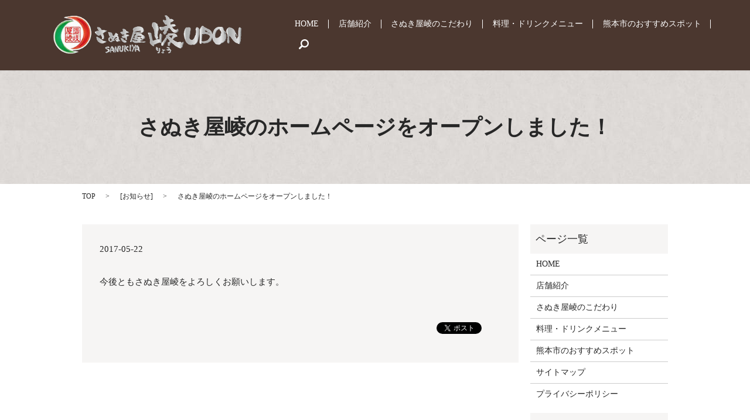

--- FILE ---
content_type: text/html; charset=UTF-8
request_url: https://www.sanukiya-ryo.com/news/6
body_size: 3039
content:

<!DOCTYPE HTML>
<html lang="ja" prefix="og: http://ogp.me/ns#">
<head>
  <meta charset="utf-8">
  <meta http-equiv="X-UA-Compatible" content="IE=edge,chrome=1">
  <meta name="viewport" content="width=device-width, initial-scale=1">
  <title>さぬき屋崚のホームページをオープンしました！</title>
  
<!-- All in One SEO Pack 2.3.4.2 by Michael Torbert of Semper Fi Web Designob_start_detected [-1,-1] -->
<meta name="description" itemprop="description" content="今後ともさぬき屋崚をよろしくお願いします。" />

<link rel="canonical" href="https://www.sanukiya-ryo.com/news/6" />
<meta property="og:title" content="さぬき屋崚のホームページをオープンしました！" />
<meta property="og:type" content="article" />
<meta property="og:url" content="https://www.sanukiya-ryo.com/news/6" />
<meta property="og:image" content="https://sanukiya-ryo.com/wp-content/uploads/logo_ogp.jpg" />
<meta property="og:description" content="今後ともさぬき屋崚をよろしくお願いします。" />
<meta property="article:published_time" content="2017-05-22T16:45:23Z" />
<meta property="article:modified_time" content="2017-08-17T17:40:45Z" />
<meta name="twitter:card" content="summary" />
<meta name="twitter:title" content="さぬき屋崚のホームページをオープンしました！" />
<meta name="twitter:description" content="今後ともさぬき屋崚をよろしくお願いします。" />
<meta name="twitter:image" content="https://sanukiya-ryo.com/wp-content/uploads/logo_ogp.jpg" />
<meta itemprop="image" content="https://sanukiya-ryo.com/wp-content/uploads/logo_ogp.jpg" />
<!-- /all in one seo pack -->
<link rel='dns-prefetch' href='//s.w.org' />
<link rel="alternate" type="application/rss+xml" title="株式会社　メイク &raquo; さぬき屋崚のホームページをオープンしました！ のコメントのフィード" href="https://www.sanukiya-ryo.com/news/6/feed" />
<link rel='stylesheet' id='contact-form-7-css'  href='https://www.sanukiya-ryo.com/wp-content/plugins/contact-form-7/includes/css/styles.css?ver=4.4.2' type='text/css' media='all' />
<script type='text/javascript' src='https://www.sanukiya-ryo.com/wp-content/themes/sanukiya-ryo.com/assets/js/vendor/jquery.min.js?ver=4.9.26'></script>
<link rel='shortlink' href='https://www.sanukiya-ryo.com/?p=6' />
  <link rel="stylesheet" href="https://www.sanukiya-ryo.com/wp-content/themes/sanukiya-ryo.com/assets/css/main.css?1768867541">
  <script src="https://www.sanukiya-ryo.com/wp-content/themes/sanukiya-ryo.com/assets/js/vendor/respond.min.js"></script>

  <!-- facebook -->
  <script>(function(d, s, id) {
    var js, fjs = d.getElementsByTagName(s)[0];
    if (d.getElementById(id)) return;
    js = d.createElement(s); js.id = id;
    js.src = "//connect.facebook.net/ja_JP/sdk.js#xfbml=1&version=v2.0";
    fjs.parentNode.insertBefore(js, fjs);
  }(document, 'script', 'facebook-jssdk'));</script>

</head>
<body class="scrollTop">

  <header>
    <section class="primary_header">
      <div class="row">
                <div class="title">
                      <a href="https://www.sanukiya-ryo.com/">
              <object type="image/svg+xml" data="/wp-content/uploads/logo.svg" alt="株式会社　メイク"></object>
            </a>
                  </div>
        <nav class="global_nav"><ul><li><a href="https://www.sanukiya-ryo.com/">HOME</a></li>
<li><a href="https://www.sanukiya-ryo.com/company">店舗紹介</a></li>
<li><a href="https://www.sanukiya-ryo.com/concept">さぬき屋崚のこだわり</a></li>
<li><a href="https://www.sanukiya-ryo.com/menu">料理・ドリンクメニュー</a></li>
<li><a href="https://www.sanukiya-ryo.com/kankou">熊本市のおすすめスポット</a></li>

              <li class="gnav_search">
                <a href="#">search</a>
  <div class="epress_search">
    <form method="get" action="https://www.sanukiya-ryo.com/">
      <input type="text" placeholder="" class="text" name="s" autocomplete="off" value="">
      <input type="submit" value="Search" class="submit">
    </form>
  </div>
  </li>
            </ul>
            <div class="menu_icon">
              <a href="#menu"><span>メニュー開閉</span></a>
            </div></nav>      </div>
    </section>
  </header>



  <main>

    
    
      <h1 class="wow" style="";>

      さぬき屋崚のホームページをオープンしました！
      
      </h1>



    


    <section class="bread_wrap">

      <div class="container gutters">

        <div class="row bread">

              <ul class="col span_12">
      <li><a href="https://www.sanukiya-ryo.com">TOP</a></li>

                  <li>[<span style="display: none;">カテゴリー: </span><a href="https://www.sanukiya-ryo.com/category/news">お知らせ</a>]</li>
      
    
      <li>さぬき屋崚のホームページをオープンしました！</li>
    </ul>
  
        </div>

      </div>

    </section>

    
    <section>

      <div class="container gutters">

        <div class="row">

          <div class="col span_9 column_main">

                  <article class="row article_detail">
      <div class="article_date">
        <p>2017-05-22</p>
      </div>
      <div class="row">
              <div class="col span_12">
          <p>今後ともさぬき屋崚をよろしくお願いします。</p>        </div>
            </div>
      <div class='epress_social'>
                <div class="epress_social_google_plus_one">
          <g:plusone size="medium" annotation="none" href="https://www.sanukiya-ryo.com/news/6" ></g:plusone>
        </div>
        <div class="epress_social_twitter">
          <a href="https://twitter.com/share" class="twitter-share-button"{count} data-url="https://www.sanukiya-ryo.com/news/6" data-text="さぬき屋崚のホームページをオープンしました！">Tweet</a>
        </div>
        <div class="epress_social_facebook_like">
          <div id="fb-root"></div>
          <div class="fb-like" data-href="https://www.sanukiya-ryo.com/news/6" data-layout="button_count" data-action="like" data-width="100" data-share="false" data-show_faces="false"></div>
        </div>
      </div>
    </article>

    <div class='epress_pager'>
      <div class="epress_pager_prev">
              </div>
      <div class="epress_pager_next">
              </div>
    </div>
      
          </div>

          <div class="col span_3 column_sub">

            <div class="sidebar">
    <div class="widget_wrap"><p class="widget_header">ページ一覧</p>		<ul>
			<li class="page_item page-item-9"><a href="https://www.sanukiya-ryo.com/">HOME</a></li>
<li class="page_item page-item-11"><a href="https://www.sanukiya-ryo.com/company">店舗紹介</a></li>
<li class="page_item page-item-13"><a href="https://www.sanukiya-ryo.com/concept">さぬき屋崚のこだわり</a></li>
<li class="page_item page-item-17"><a href="https://www.sanukiya-ryo.com/menu">料理・ドリンクメニュー</a></li>
<li class="page_item page-item-15"><a href="https://www.sanukiya-ryo.com/kankou">熊本市のおすすめスポット</a></li>
<li class="page_item page-item-8"><a href="https://www.sanukiya-ryo.com/sitemap">サイトマップ</a></li>
<li class="page_item page-item-5"><a href="https://www.sanukiya-ryo.com/policy">プライバシーポリシー</a></li>
		</ul>
		</div><div class="widget_wrap"><p class="widget_header">カテゴリー</p>		<ul>
	<li class="cat-item cat-item-2"><a href="https://www.sanukiya-ryo.com/category/news" >お知らせ</a>
</li>
		</ul>
</div>		<div class="widget_wrap">		<p class="widget_header">最近の投稿</p>		<ul>
											<li>
					<a href="https://www.sanukiya-ryo.com/news/6">さぬき屋崚のホームページをオープンしました！</a>
									</li>
					</ul>
		</div>1  </div>

          </div>

        </div>

      </div>

    </section>

    


        


        


        




  </main>

<footer>
    <div class="container">
      <div class="row">
        <nav class="col span_12 pc-only"><ul><li><a href="https://www.sanukiya-ryo.com/">HOME</a></li>
<li><a href="https://www.sanukiya-ryo.com/policy">プライバシーポリシー</a></li>
<li><a href="https://www.sanukiya-ryo.com/sitemap">サイトマップ</a></li>
</ul></nav>        <div class="col span_12 copyright">
          <p>Copyright &copy; さぬき屋崚 All Rights Reserved.<br>
            【掲載の記事・写真・イラストなどの無断複写・転載等を禁じます】</p>
        </div>
      </div>
    </div>
    <p class="pagetop"><a href="#top"></a></p>
  </footer>

  <script src="https://www.sanukiya-ryo.com/wp-content/themes/sanukiya-ryo.com/assets/js/vendor/bundle.js"></script>
  <script src="https://www.sanukiya-ryo.com/wp-content/themes/sanukiya-ryo.com/assets/js/main.js?"></script>

  <!-- twitter -->
  <script>!function(d,s,id){var js,fjs=d.getElementsByTagName(s)[0],p=/^http:/.test(d.location)?'http':'https';if(!d.getElementById(id)){js=d.createElement(s);js.id=id;js.src=p+'://platform.twitter.com/widgets.js';fjs.parentNode.insertBefore(js,fjs);}}(document, 'script', 'twitter-wjs');</script>
  <!-- google+ -->
  <script src="https://apis.google.com/js/platform.js" async defer>{lang: "ja"}</script>

  <script type='text/javascript' src='https://www.sanukiya-ryo.com/wp-content/plugins/contact-form-7/includes/js/jquery.form.min.js?ver=3.51.0-2014.06.20'></script>
<script type='text/javascript'>
/* <![CDATA[ */
var _wpcf7 = {"loaderUrl":"https:\/\/www.sanukiya-ryo.com\/wp-content\/plugins\/contact-form-7\/images\/ajax-loader.gif","recaptchaEmpty":"\u3042\u306a\u305f\u304c\u30ed\u30dc\u30c3\u30c8\u3067\u306f\u306a\u3044\u3053\u3068\u3092\u8a3c\u660e\u3057\u3066\u304f\u3060\u3055\u3044\u3002","sending":"\u9001\u4fe1\u4e2d ..."};
/* ]]> */
</script>
<script type='text/javascript' src='https://www.sanukiya-ryo.com/wp-content/plugins/contact-form-7/includes/js/scripts.js?ver=4.4.2'></script>
</body>
</html>


--- FILE ---
content_type: text/html; charset=utf-8
request_url: https://accounts.google.com/o/oauth2/postmessageRelay?parent=https%3A%2F%2Fwww.sanukiya-ryo.com&jsh=m%3B%2F_%2Fscs%2Fabc-static%2F_%2Fjs%2Fk%3Dgapi.lb.en.OE6tiwO4KJo.O%2Fd%3D1%2Frs%3DAHpOoo_Itz6IAL6GO-n8kgAepm47TBsg1Q%2Fm%3D__features__
body_size: 161
content:
<!DOCTYPE html><html><head><title></title><meta http-equiv="content-type" content="text/html; charset=utf-8"><meta http-equiv="X-UA-Compatible" content="IE=edge"><meta name="viewport" content="width=device-width, initial-scale=1, minimum-scale=1, maximum-scale=1, user-scalable=0"><script src='https://ssl.gstatic.com/accounts/o/2580342461-postmessagerelay.js' nonce="whFMwDo1myOI3awaw_71nQ"></script></head><body><script type="text/javascript" src="https://apis.google.com/js/rpc:shindig_random.js?onload=init" nonce="whFMwDo1myOI3awaw_71nQ"></script></body></html>

--- FILE ---
content_type: image/svg+xml
request_url: https://www.sanukiya-ryo.com/wp-content/uploads/logo.svg
body_size: 49872
content:
<svg xmlns="http://www.w3.org/2000/svg" xmlns:xlink="http://www.w3.org/1999/xlink" viewBox="0 0 480 116"><image width="480" height="116" xlink:href="[data-uri] bWFnZVJlYWR5ccllPAAAAxRpVFh0WE1MOmNvbS5hZG9iZS54bXAAAAAAADw/eHBhY2tldCBiZWdp bj0i77u/IiBpZD0iVzVNME1wQ2VoaUh6cmVTek5UY3prYzlkIj8+IDx4OnhtcG1ldGEgeG1sbnM6 eD0iYWRvYmU6bnM6bWV0YS8iIHg6eG1wdGs9IkFkb2JlIFhNUCBDb3JlIDUuNi1jMTM4IDc5LjE1 OTgyNCwgMjAxNi8wOS8xNC0wMTowOTowMSAgICAgICAgIj4gPHJkZjpSREYgeG1sbnM6cmRmPSJo dHRwOi8vd3d3LnczLm9yZy8xOTk5LzAyLzIyLXJkZi1zeW50YXgtbnMjIj4gPHJkZjpEZXNjcmlw dGlvbiByZGY6YWJvdXQ9IiIgeG1sbnM6eG1wTU09Imh0dHA6Ly9ucy5hZG9iZS5jb20veGFwLzEu MC9tbS8iIHhtbG5zOnN0UmVmPSJodHRwOi8vbnMuYWRvYmUuY29tL3hhcC8xLjAvc1R5cGUvUmVz b3VyY2VSZWYjIiB4bWxuczp4bXA9Imh0dHA6Ly9ucy5hZG9iZS5jb20veGFwLzEuMC8iIHhtcE1N OkRvY3VtZW50SUQ9InhtcC5kaWQ6RDFGQUJFN0YzQzY4MTFFNzgzRjE5NTdEMUZDQ0JBM0IiIHht cE1NOkluc3RhbmNlSUQ9InhtcC5paWQ6RDFGQUJFN0UzQzY4MTFFNzgzRjE5NTdEMUZDQ0JBM0Ii IHhtcDpDcmVhdG9yVG9vbD0iQWRvYmUgUGhvdG9zaG9wIENDIDIwMTcgV2luZG93cyI+IDx4bXBN TTpEZXJpdmVkRnJvbSBzdFJlZjppbnN0YW5jZUlEPSIxMzNCRTdCNkIyMjc0OEZERjkyMzhGRkVG QTJGMkVFRiIgc3RSZWY6ZG9jdW1lbnRJRD0iMTMzQkU3QjZCMjI3NDhGREY5MjM4RkZFRkEyRjJF RUYiLz4gPC9yZGY6RGVzY3JpcHRpb24+IDwvcmRmOlJERj4gPC94OnhtcG1ldGE+IDw/eHBhY2tl dCBlbmQ9InIiPz4re1WiAACMtElEQVR42uydB5ydVbX2n/eUOdNn0ntIAgQIEHpvF+lNpAi2DxWl CgqIKIggTap4LypSVRAFQQSkF6nSQi+BUEN6md7n1Pfb/z1nDcfctEmAC/iu/E7OmVPesvfa61l9 B2EYKqKIIooooogi+mQpiAA4oogiiiiiiCIAjiiiiCKKKKIIgCOKKKKIIoooogiAI4oooogiiigC 4IgiiiiiiCKKKALgiCKKKKKIIooAOKKIIooooogiigA4oogiiiiiiCIAjiiiiCKKKKKIIgCOKKKI IoooogiAI4oooogiiigC4IgiiiiiiCKKKALgiCKKKKKIIooAOKKIIooooogiigA4oogi+vTRhRde GG6++ebK5/OaOHGibrvtNp1yyilBNDIRRRQBsE4+7bRw8pQ1NHLkSG263kaqT1WqurZeCp2MyHZL ZTH3rZycBJGSZe79mNKdGeXClBZ3pPXee+/p0Ttv1rm/ujgSKhFFtARNnz49bGxsVDqdVldXl9Zd d101NDRoxx13jNZLRBH9pwDwT884J9xiqy206aabasiQIUqVxf37mVxOsURWMfevTHF1NbWozT3C nrQqKxLq6e1UPB6qUCgoVVGpeFmFA+IqVdeNkCriHpfLslm5LynjwPqqa/6gl55+Xtde+9tIwEQU kaO33norfPnll/26y7n1NnbsWLW2tmr77beP1khEEQB/3gD4uuuvDQuFrPbY/QsaPXqk5F4r2yN1 d0kYtA2LpZZW92iTmhapu2WOMpludXa0KqFAle6hjl7Vppwl3JN1IFxQGI8pX1uusLpcvWW9DoSl wUOqlBg+VBq1jlQ9xiFxjXse7h4VWrigXY88+qS++tWvRkImov9oOuaYY0L30Pz5870rure311vC gPFGG20UrY+IIgD+PNCjDzwQbrPj9kqmEooFoTo7W9TR2qSF77+rsLVRC96aobClSfmWZtU7kB1Z VaNCmFVZZUG4mVuaG5QMYhpaWaVCW7eC9qwK+UAJZ/EqEVdHoqDepJMXtfIAHMQySlSk1FQ5UkOG raWa2mEaNGScuieO0/BRaysME9719srLL+rOO+/UueedHwmbiP4j6c033wzfeOMNH+rp7u52Cm9G Q4cOVX19vdZZZ51oXUQUAfBnnc6/6H/CHXbYQYPrazViyDANGVLnrF8Hri2NSjcu1Jw3p6tt/izF 0z1qnTdL2WxW1Q5466sDDY87yzedV9esue47C8WY9CRjSlTXqBV8VtxZ0aH7fkK1DqQdurtXaS9A FjoruCuXUc2gWiXKUxo2bLjKp27hLGNnEa+/oQPrSnW0ZZVxRviQkeMjYRPRfxw98cQTIestkUj4 v7F+y8rKlEqlPCiPGzcuWhcRRQD8eaKLzz4/3GDtNTV26CBtuNYEaehgB5wtDkvdWp/9vtTc7C3f 5unT1D7zPdWHcWcZO6Dt7JaTDGrtbNPi9g4t6Opx2voIxQsxZVs6VOOs53onSIJ8twfx2Q7wC0ln Ifd0atCwoWI4w6BcqW02VGzSWhq28aaqqhiuns68Bg8dp38+97x22XrzSOBE9B9DF198cXjwwQfr mWee8YBbXV2thQsX+rhwEARYyDr88MOjNRFRBMCfZzr2u98Nd91tZ+21116qqE4pk06rLFsp9fSo rXGOFjXM1KL33lRZw1wlGuZpRLZLo1NJzZo1Sy2t7aqpHqpsUKc5s5q1aG6vjxlP7cppvSmT1Fqe UUOuXZmhgXex1VSUq67OWeE1gzVyn/2ktSa517XKpaqlupG67I/X6qRvHRcJnYj+I2jmzJnh66+/ 7hMahw0bpng87hVYrODHHntMJ598crQWIooA+D+Nnrjh5nCH/feXYmkp46zi8pjUslB69glp1jtq fO0Vr6lncwXNm9uo9t4yVVeOUK6nSs2LG1T+0htqTzcoPqxGdROGq6su5487ylnDTU1N6oqllB85 WnWbb6r19tpb8cEjND9d0NARa+il6a9q+/U3iwRPRJ97evDBB8PKykqfF4HViwsaMK6oqPAlSrFY THPmzFF5ebnWWGMNn7R1991364orrojWR0QRAP8n0Nk/OyfceNttNWHCBE2evKbyYZe6Zs1Q07Sn 1P3GKxrd06HK7i61N8xSOtPpk7Z6eiocXndLrzc4e7jclyi1pbtVM3moRoyuVpho9jHlpoYGX4JR f+Bh0jZbqz1RUM3YKWrKpHX6aefoikv+OxI0EX1u6d577w1xPQO2gCzA29PT4y1hXgPOfA4os14G DRrkY8aLFy/Wb3/7W/3yl7+M1kdEEQB/lulbR38v3HLLLbxrGE18h222VXlZl6a/8qpeeuFNdXbk dN5F5wYX/eq34RFHHK54MqvapLNo25qk92ZITz6m/Ly5CjKtamicr2xPrxMgw9TRmFHqnXY1NzlN PlmjXCLQolirsoVWTZxc74VLpRM6CJeFiXrlp26oyUd+S7GhayhRVa/Orqx+f+21OvX7J0VCJqLP LH3wwQfh22+/rWnTpun000//N15++OGHQ3M7Y+1CAC9EeZKvtU+l/MMStlija665pgfsu+66Kyrr iygC4M8C/eCHJ4ebbDZVQ0cP1dTNNlRlTaXKlFReOXW7f+XuX8b9K7h/7e79Wvev4D5LIhT8N+Pq 7elWZUWtOp3FW1VZ5d7NKeht1tyn/qWFLzyn+s4OpRoWKtc7Tz3zGzVyxGQ1v9ukRU+9q+GDh6uQ iKkr06tMvl3VtUkNHzHIC5yWUTWan+nRpElraeSuu0lbbyPFKt2JK/Xn6/+qrx95dCRkIvpMEm5m MpyHDx+u9vZ2tbS0qLa2Vslk0udF+MoDZ+UCsli/ACtgDACjFC9atMh/H/Dt7OwkO9p3m9tkk028 VXzJJZfovPPOi9ZHRBEAf9romMNPCo859kgNGTlYQ0cNVSwe6v1572uBs1QXNC7Q3PlzHCB2KplK +mYAXb1dGjVqlOpGTNL777+vpNPOR9QNVlW8XNWJSo2oH6axYydo0ODB/vipWF7x3lalHLCquVE9 996jjjdfV2/nLMXaerRoYY/GV49T5Zy8Fxpd2bQqaqudRZxRW8diFcK0amqcdTx5tKonjFNzc6u6 HbBPOvoYrbXx1mpobtGwCevohutv0je+/f8iIRPRZ46eeeaZENBtbm72vE6cF6vX3MoWA/bryYEw CimADTDzmveIDwPWADHHomkHNcTU0vP5GWecEa2NiCIA/rTQ6Zf9LDzi+CPVm+tRPBnonXlv6bmX n1VLT5N6st3Kx3Jq6+70QFpVVaWerl6/wFn4vb1ZDS4frGx7WvVlFRpePVT1FXWqStZrxMiJGjV0 nIYPHa9at/CTBTdYbun35nvdc0G98axef3OaCv94UGu1tCm9cKHU2equo0Nl6bwWv7tAnfN7NLhi hAbVj1S3Oy+afkfnAo0aU6fKTYaqqaygpmxCOx34FWmHnZSbv1iJdTfSTbfdqa/8v29FgiaizxTh Zu7o6PB8DqDyDAij8JYXQzDIG6xgrFyacgCqWME8Y/XyOyxmPqfOnhKl+++/P4oBRxQB8KeJLrvq 4vDYI49VuzKaPusNPfz4P9XR06agIlRVvVv8yaziqZg6etu9K7jdCYa2tjbVVNV6IcDij8WS2m6T 7TSybrjGDh6mUXUjNMQBckrV7gyVyhcCxYMqhZlQFcJVVlCyEiGSU2NviwPrMlW+844arr9BDW+/ rURvp9q6GjWislbxLqnhvWalW91vEtXq7cn46x4xskotbfPUNTbUsKmT9ea8ZpWPmagdv/gl1Wy7 o3p63bkmrq2zL7xEZ/zkJ5HQiegzQyeeeGL49a9/3XuUsGQBUixgABblFyDmmfWHAgwoowwDtCRb jRgxwtcJ0yuatUpW9CuvvKKzzz47WgcRRQD8aaCzLjwtPOqoo1RbX6f7H7hfLyx6QgvTLRoyepiS I2rVXVHQnK4WvfTeDK9Ft7a2q5COS605JdulyUMnqb5QrXUmTNbBO+6tDWqGOUFQI8X7djsqZEMv PIICOyC534W93vTNhwXF3fEymUA5951UWdJp7E7DHxQqEzaq4c+3KPfKS6p+7SUtWDhHa66zlr/e WbNbNWdWk8aFQxwoZ5RK9CWi5Nxx6Sc9fvvxeq1xtt7qyOvgyy6Xho/VYiVVN34tpwgkI8ET0WeK nLUaYsUSAybjmZaTWL7wvGU3A7q8N3jwYL/WiP1SGwxgP/XUU/53vHfBBRdE/B9RBMCfFprxzqvh WmuvqWkvTtOTzzzlF2xhdKevv505f5beWDhTMxo+0KyOJlWNGupdWuzAEOTKNK5mlMZXjdIum+yk HTfYVqODUQ7mshrtYC7dmVbKWcYAcKYnq7KKpBxCKu8ERTzV53t2xrDX2h30KhYklc/5TZDU4f6F sTYNaXdA/Y/b1fvP+zVn7ky1dLT6cqZMtkKzZjYoP7ND4+qGKt3d5YVPvCxUb7pNZWsESq09Rs3O 8n7PHXfv43+o1JSN1JEqV3tblyYOHxsJoYg+EvrFL34RsiMY7l6IOC1geccdd+i00077yPjshRde CLFosXgh4rmsHbOGeVhGNOfHEsZdTXeshx56SP/931FJXkQRAH9q6LQTjw2P/tVPNTs3X3fef4sW ti/QkPH1qhs+VAvmpvXc66/o7cXvK15XpbYgp1R1teKFrMp78hrXWq31q8dri4020+5b7qk1Bq3l tx5MZt2B3SOscA8P033CQoUyD7hhLK28/0rgPksphQfZfbEtlXfvBKrNxNx3pZbytPtOVlUOkKt6 40rfd6ve+vtNql/8nlcAMuNGKR5Uas4jb2ti9RCFHe3eAkjVV4p4mYKERo8erfqJFZrb6Sz5saM0 7NjvqGe8+92Y9fTEq7O0y9QtIoEU0WqTsy5DXLsogMRmAb1BQwb7mCxu4DGjRn8kfHbyySeHBx10 kAdUAJbzAbJW94sCgHcKIEaJxuIlIZJtC7GAL7vssojfI/qPoNin3qV12+3hL375S9378L266aab /IJde+21/fM///lPnx05e/ZsrbXWWl7jrqyr88Klu7XVZ1xuvvnmOuCAA7Tbbrtp+KDhDlTzDgAL HjypO+rXP8iw4kGNYvDh+gdsS/748O+gb/Q4noNn717DJE5ttJGmfuEL3rWGkAFkiXtt5N6nM5Y1 oYd4jRCaN2+ej3chrPjOPGeRQM2tzdp86uY68bxzom4pEa0W/fKXvwwBOQCY/AcsUni0oaHBx18B y4amxvDyK3632rx2ySWXBLRvhb/hadYGaxGL28qM/IYnDpC5FtYy3+W9CHwjiizgTwktmPdGGBtT od/9/feaVWjUelM3UCaX1lPTntW0hrlqSjizsz6pgGSP1h7F8nFVlNeqo7lDmw4aqz3W2U4bDRqv PdbdTrVlVQp7nNCJOdRNlqutb2MW1eT78DYd67NsU9k+naTXm8hSedqNT1DmN0QCdHOxbD8wxxQW B9F9kI373Zc6y3vVnV+olhtu1dw779KY1+b4DlgLJ1R5RSGcsUDVobMAYlVK5kLF8z3FTR2S/nsj q/rKpEZ8c39V7bKXZtWOU093VuuOinZSimjViR2JADqyigFia4hBLoWBH4BMze2f/vQnfefbq785 AmVJ8DJKqLmbAV8sb6xuypK4BkCYOuB33nlHDzzwgC6//PKI1yOKLOD/S+pqb/AC489/+bP/e8MN NxRddv7xj394IcIiTjjBYZTLZPyibnMWJIt522239YX8U6dOVVV5lVRM/HDqtr9rmnBkvBn8oRUc AqhhWGIWFy3jkr/D4j9+74WW+1dwwoVdlkKSTdy/sniZ1tlzT02ZMsULNawOhBBWOkKHa+d9fo9A shjY3LlzvaWAlXDfffepc8EC754bP2q8fn3N1ZEVHNEqE6ALz8F/8ByuYNYL4AeP0TwDkFzgeG7f fffV6Wf8bLX5beutt/YKPiGWDTbYwK9LMp25BsIzJGpZnNiyorkO6Le//W0IgD/66KPhyy+/HL76 6qshsWXeI5YdzWhEkQX8MVGzmsJXFr+s+56+V2WVBZWPGqJ7X35Gry74QEFFrSpr2OjAWY75nJL1 WS9MBpXXa8Frs7V7/XraZ/NdtcaotbXTlG1UDliGMbU7HC1zyFvtYDfe634TJP25OlJl3o6txbAF j4Nc0R0d90CdjvWBdEp9lm+7t3tD1fX2/S33+0LevQdOF+JKuJ+lO3JKVQTqefM5vXP5b9Xz/kuq qchpaLxCQUaa/fo8dy2DVchkNag278sumpylS2x4jVy71nXC6vnOOaracUOtd9yFeq+jUyPX3UBV ikWWQUSrROxGhKuZJjEAHSCMgltRVdnflxkXMTy42Wab+fDOXnvs+ZHx289//vPQPYKbbropnDRp kj+PtaTkmWtCQSgFYmSTtahEQeU3lClxre5+APVoPUQUWcAfJbX3NoctmRaK+v0uRLjHHnnkEfrM eqHBIgSweD2ouJ9or9OkF8yZoy223FJbbLGFxowZoy2nbKnObKd6071es7fYbc6Btlc6LOYr6X+t 4vDfLWGzekutYPscwRBzCoBZtFkHsKmKhEJnVVRMmKCpe+/tLQ00fTR+4sE8sHQRPAgciPvhfSyD RfPm+Qzq1157TQteeaXPhd28UP+a/kKk+Ue0SoQ3CB6E58wV7NdOb2+/e5hELEAYjw1W8UdJgC/P jY2N/tjwOdcAwBq4Qqx33mc3JOqJURoI3ZAbwbWjQPAZFjVu9WhmI/osU+JTpaU3vh0Wqnp11c1X a/j6Y/RBpll3vfGkFqhDibGDHMDFVZ1LqrOjRxW1CbW2N6p+SL2auwqaOnqytktN1CGD19fUtTdR JhconYkrlqRmN1BdVxFpU1K+zAFlPKNsLqua3ioHpMn+pKpcPCEgMV30PNf3BN4yTle6j4OYarsD Mq+UL6dtngPfsMubzvNiDozL8ko1xzRokLOza2jmUa3aPbdRfu5LGnHDrV7ItbtzFoanlGtoVWVV rVpyvQpT7r46ez2ApxJ1DoAXauyUYRqdziv+8P1KjRupeveYOGVKxLERrRIBsli8PFs7SFzBqYpy b3Gi1BpQ853x48d/pOc/7bTTQo67zz77eDc0IRmAGNC3GmGeAWSUUgCZ76EkAL7UDAPaADS1xWRL A84XXXRReMopp0SWcESRBbw6dP+/HvYF/MR4sQRZgK+++qrXxr3lWlyUaOzESHmf4n3LMqZnLH9P 3Wgj76Lie7imfcYnRbvuWb29/VZvxpmqaNoifpsrZkUX+kCXjle8ncmE0pI6dhGoYzF9aMG6Y6bd v6T7B/i2t/d4wYFmn3PCburOO3trnuu3bdcQJAg+7oXr5DVk/XCtM9Dzzz+vHmcJWPLKXXf+PdL6 Ixow3XPPPR644D94jTUD4MFTrBHjSyxUeHqdddbRI489ulq89uMf/zi88847Q9zf3/jGN7T//vt7 /sayBUyxtgF+r3i691kH8DnXYsRrdkSy/YNZEy+88IJ3kR900EHBfxL4/u53vwtnzJgRPv300+Hd d98dyYHPAX0qYsBnXPSL8DunfEtX3HaF4rVOKAwp1+PTn9erC2eps6JalRWD3OLr254sEcurPEG5 UI9ihVBVHUO167hNtdmgNXToxjtoxBBn4s5qdMA5UcKNNjjNXTqgrZMPoaZyfejZE+/rpJF8s+/v drpq4AZz1jCdsXo7+hK2ehIgsjTSPTtgF18hMzp075U561lVfe/H3d/Ei6vr3VvuvSGD1d7dplR9 Ul3ZBUr/5Ra9e8vfNLgypqr2rDKLO50+4K4l7APqende7i+Tc6CejKkx1qltd9pWH8yeqXGTJqju zHPVEU+qNTVK4wbXRxr/Z4Coh8VVCvBh6aEYAjgACdYfCU8//elPP5G5vOyyy8KvfvWrfpN7y0D2 SYTxWH/ik5UNWcnQu+++q3vuuntAfZjd/YSU3E2cOLF/P1/rfIXCinJJNyzA32LR5oZGKeAZcCZO jLsZJdw6a3F9tKa86qqr/uP4/5prrvG11W+99ZYo8WLOUOqnTp0ayYIIgFePupQP73j273pl7isa uWa9Hnj5Sb3bMl/NibwH4EI+6YRFX1/ZynJn1ba3aPjIGs2d+YF2mLyHdhq5oXZbcxNtN2Sicu1z 1fDM63rx2ke8kHN4pUI8UEVqjPKOVVs6F/lzDqoc7l1yNaMa/O4ti1/6QN1NnaqtqFVvT84BXcwL qq0qhnvtfFp6nheeQ8qqlYqTtNKlQrqguqDaC5iehHs9ZoTmt3Zqj29+U+vts7d63TE6g3Z3TCfc XnhO7/zuCs1//w1tMnKimt9f6I7XqfJUhRdGVd7izriRSHoAnpNu0NiJYzVm3GjNXjBP4479gYYf cJC6EkN1+eVX6EfHrvq2hcccc0yIMEMYRl2HPlo677zzwj322MODhsVaARSLs5oFarsE8UwNrgPI j7385qGHHgqZcwAWDxLZyZbXx3XafryAL9f5xBNP6LFHHu2vzcWN/K1vfcuvG5QJ7svqeAFX2/GI +2EnI/PyGLiXFasWeI+1yW8YAxsn+J/v4BXifQB43333jfizj8Jnn33Wjxtjj6KCUkKuyO233+5r rz/pCzrzzDPDXXbZxXtLUKospwD+sZi9dVo79NBDo3n8NALwB7NeCVNujV7x2C2q22isnmucoVue fUT5Srd4q4cq1RHzGyLk0JLdFHZVZhSU5RV0Nmqd5CAdOvFQbVs3SVtvvLVqGtqki67Wnddeqw/2 3VrbbLONNg/bnQXr7jEz2ruK26rb/eKuiY9QIuv+vu1m1bHl4DbrKVMpLSofr/faG1Q9stoJlkBV QUzptk6vBJQFcQ2ui3nB0+Csclx1k7KNXhNd3NtX4rH40Rd8HeVJPz9Hg/faU+2D+1x9Q6py+tdN v9eIP/5NVdUpNXa2+IU0pK2vU1BOLX0bk2uQ4rEydba1ewZec9MhanZm94ht91DtN45QT80EPfrC s9pr551WmaHZtYayLgTseuut55Nc/vWvf+mcc86JFskq0u9///sQfkOZYz4BJsAVUCndas92BOJv C0XwOWB4yy236Mtf/vLHOgdvvvlmSHIf10FGMRYwfAfvWgIUwhRQxfp8/dXXdNJJJwVHH310iJJA yAdFFMuWJh4Wu+W3pVsL2naC1u2KB+dBQFv7ScqSeI0ngDIpi/HyPQgrmuY7Rx111P8ZX7o1Ef7s Zz8L2GjCSrm4bhQYGuisjgJ73XXXhQAo4+aAbJnHcXIiRBmhWQ9zA4/5trhF2c1Ys365zk9iTO66 666QMk9T4i2ezzXh6eE1YwTvsw7gM5SyNddcc8DX98Mf/jAkCRU+ge9+8hFvUHPuueeG5Dscdthh /yc89n8KwNT6Hfu9r+sfd96irvHlenLeq7r9lX8qNmG4GgsZ9bZnVOf+JWLVDkNDFZy23p7oVKI6 rtzi2dp3o+20W91u+ubUPdSd61b9/E49s/1+2nnPPd3K+YF3Lc+58HTFC1KuZ4RnjsoNBnvBMHP6 IrXNnKcJC2b7Bb94VIW2OnhvpXb/BuaxG5kuZzpn1PrmDNWvP9WtAjdOCafBN87UE07j3PqQw5Qc NkzhM/f7+No+x/5QAsg7A713zTW67rZ/6Oy771LbsNq+3WCcJdz59stqOPnnqnEmMQCMBgsA+3hx 0OeazORqFJAbly94Bp60yWAtdvfWOWItbX7UCcpt+F/KVcT1raMP001XXL9KTOMUBM/UCBCUB85L zfJzzz2nQw45JALhAdBZZ53l45vUqJulh4UJuAJG3mvjwM1yAiz7mAcgDBABSrwmAerxxx+na9vH Ngd///vfQ3Il4D3vean5UAkAJHEDcy3wHvcx8733td9++wUOaMLjjjvOK2v8jpp1vg8YWFtJvm+W vZUTMQ68tnv3iV/u+AhpHoAKSiDgBqjzPVz2Nl5c20UXXfSJu50R/Mccc4yfG7KuiT33bWHa6+8T IMQNDDDuuOOOA7424rgobLj5LfmMuPb3v//9YEllecstt/TfY4xRVkyRsVIyrofKD+aUa9xjjz0+ lrG6/vrrw913392/JleAeeTcnBO+4VoAXAsxcI3cFwANCLNGlqdoLEmPPPJIiHzCmoY/OSbHhzjn Pvvss1r3SWmcs+J9AxiUSY650047faJ89n+ahPW1r31Nb82bptmZOXquqk0Pt87R4mSVWpucBtwU 06DEIPVWxtUUNqsj0aEKB7xDE1Wqnp3XFkO20dq5ydpv6vYKsTIKbvJ7Mpo5Mil9YSOpLqE33nlZ i353q5qvu1t3z3hKd7z+uF544E49d98derrzdaW3Hqz3999EM7afpNRTb2jBhX9Sw9hBaqwu70vW agr17s7HSydeJQ2v0uL2eeo88Puq+/k1an9thrSgUcG5f9DYa+/TI8+/KMXduYfElNhogoaNrHFg vFg15bUqj1ers1ClcJ21NWTqBLUvbtJ49/fw7rjD9JhiDm/DsqDvoV6FPd2qysRUmQ40Z1GzKoYM V37ubOm1V5Xrfl/l9J4OK1d53GFq3wd40CCvRcPcJHsRr7zvvvui5I4BuJvZfo+MXLPaUO4QjLYH rgkOwMYs39I+yCx6c02jEDlhriuvvPJjmwPcmIAi1wkfcA0m0OweAFH7G8HkgDc84YQTAmexeZcn oGtuaK80Fmt67WEdrnxLWCcwDbQMaPj966+/jiWlI444Ith+++0DhDONaqw22IQ3x3Kg9InPrbO0 /JrgurhuhDTgh5LAPQGIeJCgSy+9dMDzRYtcxoCx4IFFjRJ89tln/9uxttpqK39e5sSHztyaNWWG 8cVrwHtcp+1z/uKLL4b/+Mc/PlIecsq5D63ANyTRcS4rHTM+B2iZL+YN/sDgsbAE76EguHFd4XVd fPHF4axZs0KvAM6c6X9L8yV+b21MOeYHH3wQ3nHHHat8nzvvvLMfN2LqzAFK329+85vwPwKAb7/9 9hDGIakAjfyNN97wjIYmBbNZvMj3VHavzYVlLi6EB5qzW/J9VkZZZb97z828z27mO0zUBjvsoGOu v17/78ortdXxx2vvCy7QD/77v7XvgQdqjxNP1JeOPNKfZ8KGG/YLoefuv18P/PSn/nyzHnhA9956 a3F3JfULpnDRIjnV07uAeK/RWQV03CIGgsbcd/1ywifX74Ks32wzrz1aPbDFz+xhAtoHfdy9wHQc j3O3OOvDYmq77rrrKo/93nvvHZhVhqCjxhoNGmsEAYum+3kBScDje9/73sdyP4AlC7ispCMbc8q4 whPmmoM/mUO+5+P8xU5oVgOOoOF7fI6A38Hx6w9+8IOP5Zo5PzyNi9BqcW298ZrrMOscUOB7xo/f +c53AviF9wBxCCEbL9bB88xvDJARaqbglfIb/I8l7YRdv7Wx1157BXyfY3MNjBG8jsDHRegUh5Ua DwfWqz1udN4CcFmbQfBhjNxAkHnDSkd+cZ9YdwMhhLx5PXggt6zag3iq0WOPPRbCT+ZNYN6QB5yT 8WGcGFssdKxxq+lGkYNee+218G9/+9tqj8fjjz8eEg4w4GXOrY+9udB58DfzxzhZjgD3x2e4j5GJ Vu62LDr99NNZr54/LEPfNuswq5pjcHynaHi55dZgSMb9qhgiHN8UYixtrplwy+cegB0IeDfWq8n5 mja4Uc8tfFdtGayB4U54jfEVQ0mEQtipWrfW45VptWihep2wGjt0vL7YPVVfrd9Jo0Mn3NwiL2tP q7LVWYbJCilVJdUMVvXYiepZd4wenv6c5hz2Y73xxaP05Ckn64HvfFsPbbKLXvzGTzX7a2fp+R/9 Wu2//KoaLv+K6p1lWtGT0pxX3lH35MEa8/cfq/2sfZR9aob++ZNfqan1PVXX5fT27De0sHWunp75 hN6sbtXsR95RvC3lVmqtupzwrS/rqy3OtORUXZ5QKkiqLHTgOdYB7Cbj9X5dXB11leouzytMOE0/ llJZWqoMYqpKxZWKBypPuIXmLOj2BV0aWzdcZQvmanbzG2ppek9f/eLBqzX+2267bYAQRUCScWo7 1qAQ0QmJhfBZB1/aF2I94Up0AjW86qqrPrJ7+tnPfuaFI4LArEhzDfIeggoQ5jPG2OJhPFsZkG1M bzFXBBugzfs0lPk46Fe/+lWw5ZZbBggfE+qc20qAIHih1E2OgmyE8LNyQNtCEOEFgAAGuNHNBQ1I 2fFM2UBAo4xYC8pScuATrLHGGv3jwPF9eMgpJWzAgsWzotjkF7/4xdUaHxIUAZVSy96UZO6RawcQ UBZ47SsXipbgytLhhx/uf2/xcN+RrJh9zoPseQMIC2twfr/ZjFNkGEt4i7kxvgE8mMNSVz8xfK4R i/iGG25YJd6fNm1aSBkY2efwKdcHSFGXzXU9+OCD3nByVqtXrPiMe0Np4ruMI3xguRCUiy6PTjnl FO9d4L64X+7NXN2cD37lnnweT7GMDcWANY7lPJB7I++CsTTlyhRR2yzncwvAt9xyi8/CRYPh5plc BnaE0ySZRKtLZNKs/tWEAguYyQEkTIDlWcxOmMCkfjEUyxqY8M223tofe5xjoinbbOM1pt332ku7 Hnus7y/NYtrcWZO7HnKIhjkti3bReMEOPO44bxkjUDbcfXd90WllR/zkJ1rjoIP8ebfbbjuNchbQ Nu55769/XbgiB7njWc9pby2j5VYnlCnKGi/g3KQDfDCOCWHbos0EjpFlhnIsvouFagtSHwGUINi4 PwCDYxtzM86UknzWiYU5Y8YMH6dDSHzhC1/AWlglbXlJMoFpgGreGebWmkbYtn8miPiMeUaw2I5E liUNcY18hzkxT8fHRfCf3y6TPa8d/9lr5p+/uWbuEe8I75UIrWDjjTf2AMA98Bn3y28ZZ7rW4S5k jXIOs/YtAc33Y5f6Xc1L0qmnnuoFNqAPX5rlbHFAdzzfGxoF6KijjvLz+Oc//zmcPn16iGzgGsgt WdVxodQHoIV3sGzNK8A6ZW5QDLDkrHmJeToGQpasZOEJy8Ox+CljhgKMYgxPWKjClCSeLQHOupsx ZqWbXSxatMi/x2tcrLj3sYgHooSSKwKQopSjDJgcwtoGJOnZYDkLbswD4qfkljBOeBDgDe6P8THv HpbssujII48MzQPK2NrvLbfAStfCYgdCG0t+Q2IhZXaUwa3s/ZlHxvINLKHwf/7nf4LPNQB/ea9t Nb3zOc2atFjvOsvwsQWLla+rUUusV4lhCWVTTtMrDxR3JmRrPqls2WAV8kMVL4zWxI5B2q1yLY11 n5WHMRWSQ7Q4GKZuZzl2DsoprWYnXd5XbzylTMxZww3tGpt2k7X3WOmbm2jC7ntLQ9dQ21P/0ptP PKDJbfOVu/E6PXrACer882uqzHerIu8smHebdPFXztavv/tjvXjRNQ7gnSBtnaOmQ/ZR9V9/r3/t e4QembSd0l1Oy//iMUq9+YJuP+Zw0YsyW3AabQoXnbt2uQmuyKgr36tMWOsk2O7qnriVYmGjqivI lE0rUZ5TT94xWaWzRJRz2JrVwuq0GuvzGtyRVXyu+66TWw3pLo18v0lVcTdG8fxqz8PBBx8c0NQA wYVAMBcSngkSRAgTkKnpFlt46623+sVLKYsD68+EdYzQRsu1hiyACUrHSSedpNV1zbGBPcISYQxQ 2I5ClrxkMVLrOtWvgBVjrNZsBmLR85nFZgEABPuxxx77sY0zigkAU8jllctknSBw1m7S3UO+oJ6u btVWO9AthH4Ml0wMOuOMMzww4i5FeBEDRwA6ARqceeaZgVNwAvjIyq1Ks6OtSc6y6Ne//jX9or0S YnFo5o7xYlwAHsDECVoyWH2Pa6xj3LA8OO+ywH1laN0p66kn3atRY0arvbODLVf6MsVDv/1Kv3Ji 12Qej4GQUxj6u5JZNrPFNbl2vBQo+KbkwVtm/Zoyx2uOYRn3jI019gG4ADtLtON9xo05wrMCEK/M dXINrBe7DmuQwjoCfAFmrrX0N1i/fpctdx3mFbJNQABiLOBlbabx/RN+4MeYHv90aOM1PfbjyURf r33CedmMn4tYIu7/trAOSiDXtbIeEEIVZkkz9nYcCzN8bgH4T5ddTFDIa2UwCINmBfrmBjD3D69j ReGZdt+1UgniEaPdAvUWcEj3qD5txhiS4xMbbu9qd6jV4DW3q84/X1cefbT+cNppuvnMM/17LHK0 dWsE4OMwuBPd78uclvejn/9c37/8cm16wgnqvv9+XX311X7RkfK/v9OUd3aWMZuIN113neSEAIsE QDOXHg08uLdEvE9r9Zqu+xst0LJf7d55tvu3hwkSfmffIylBNCRxDHjJJZeutoBmHizb1AQLi5fF xdZ0ADHXQlwS64BFCai58QvdYgtnz54d0pOXhKRPGwATRzL3JwoG88Icw3cfRatFrD2z6BB0nIPx QyAzRjZvuDQBBgNhhBRjjRfHEqG4LvgBC4LvAHwfpxXMvJs3ySxUxon74fw8ENqWdVpKZ599duCs s8ApZN6LhRv6wgsv7BfEDzzwQAgP4c2y+mCLjfPek08+2e+2XxpRdoRXDNcn12RxRAMgrFPWAefl YQCPxWfxVLOOB0oIcmse0i8ki2vT1iAPq2vmWgbaN/uYY44JLI5r423eELPsOL8l7dk1mJwy0Dae w1p8+umnWaPBzjvvHMDfePrMmraSOHgLxQs+czIsXN4Y3XPPPaHFRblPxgUAxSL/y1/+4uuOr7ji imApcVUf2jKviWVE82BdAMwkoC2NkMkG9IwpvzH5Z14Cy5Wx2Lx9xsN29aL72ormgOvjfmzM7WGh kk+KPvFe0PsdcqCU69XidIe6kzF90NSg8qpqZXN9gxinxaP7lw2clue0oCDsVVVlteKJvKp7A60x eLg2m7SBG7xu1SSqVIZ1m3WPipia29u0bmuZA91AFU6zx0j8+zsLteX+39BWhx2iV/52u/JPztCm Pz1ROmgTZlwNuxytsi9/XTucuYMy7rzNIbGHgkZnFmjGk7eou2mx19qmhWnt9LUDVNaS1iHb7SVt W+GBesygBUL/bfvtnfrK/ztOTevXe028LOMEc6LcX0M+YFHRU7qPaepGjVFX3N1bNqayeKJPtWMb pbx7ZNnUIVAi7HPZlZH1R3ZjwVnCtU4TnbtIbMzUm2Z7w0kDHn/cc7jeWaQIrC9/+cteCYLpUQy4 dt6HEa3UxFoUWjcnFjCLhcWEkEYIARannnpqeP75539qypjOOuuswAn7kOs3N565reA1WvshDFf1 +FZmZNozxwXYAQAAxGJXuEUtKYnPEJiXXnqpPy9lQQceeKAfR64R4W+JSFgeHxfhZmNsrJ2qPfOw jUVwM5rVvixrdVnjAn/gRrYyGQT4tGnTPADYvS+PyIzG0+Jr7N2YGDhyXLwOCEsULBtjU3b4LmN3 5ZVXDnhe6RZ2xFFH+mu2THZTUEzoF4o7NFk5GR4LHgMlrtuUXrOGrd2mAbAZFdbIxdzQFpNmLfIe oMNaJHkIUKRs7Ec/+pHvnMU6Z7wYF4vLWyybpirLok033dSva3MDc13Mxb333rvCe3NyInjjjTdC 2+6S68UlTnyfUBdJYiTVbbXVVv82R4S9uF4DbnO/G8Ca8lMKvoWwb7wsjo5iiWLr5FDo5NEyecAS r0yxMQNped6ZzwUAI8SdCeeZoLG3sa/7TWVKPUXm8ins8aTfvchvGl7Wt2H30KpaVbp/MMHg5GCV FfJ9BnxJHbMtHNE32v0GxmVSxlLG8O7rvgRj3c4+F8NbjpFghBp3Hc//5jdKfWW41l5nQzV3Zpy2 XuZjuWh/U5y1XTlliv5r0w3kuENX/uh0fXnPfVVbMUTTnFXculmF9txzTz37xhtaX+UasvdJXjvv 7zMd9N1HmIj1vUc/6GKc1TcvSDhNN5sviYsVNTr1xTnKipoy45SqSvW7uzhmac/cFRENBUh8M9ce vzcLhzHl3Aa4fM7isdgL5zbrAhDhNQ8ygCnVwAr5NDbxoKSDvW1Z9NwDgspKaLjnQw89lAUbIlSc 8Brw9WNRWGzT4vrWkAAeWJk2k6wDS7LhWAA448nYn3feeR/rmNr8WimUCTaLiSEAf/GLXwz4GnAJ s9YQogg0LA34DUVvIG0tHa8GbkxDeBYBDtCh6MGzKITMp+VF8B3q2EutyIESNa4cm7kECEwoG7jb a8bLFAvOZ53CBkIWeywV/nYeAxf7nsU5WftW1sXfxje8j6wqtUgvvvhi/5okKpRqrpWxA/gB47Ji ZQmhJXpql17bzTff7JV0c83aNbFO+O3K1GQ75QwF1ytx3KfNFeecPHmyV/RRAJ99bppOOuHEwO6V czG3llvhd7ILguXGcfkest48RqyfrbfeernXR3wdni9tjMOxPupdwD5VAHzzX28I9z94b81eOF+t 8Yxemv+ummJ5JQrO8nVgWklbxs6iUHCWYVtvt+Jllc4iqFX3vGZtWD9UW03cQCnllEpWevDNZXuU qEioK+GsxSnrau5QB561UlnTIrXec5eyO02WhmR07f87UUMc+Be2HaM//PH7GvxWozbZeAstPGxr pTbfVIlsvTo7KjW8plhS0jNW2x14lLT4ZTdKWE61evvNN7XO9Nc0eIft3HuDlFi8QFUvOi1qzSZt OWyCtKhL6ZYm1ddW6113X317C8eUKjiFIkz0WcC8N9xZmEkEidPenMmfyTmAjvOxs4h7Cu4nzoJ3 4+H3gsikvRXcGQDmeZXT7WtRs8qnjNCQYYNXOOZuwYQoPd/85je9u92sBO8ad8dFc7YYJoIH68sy UK3hAEzp23A60ELQAdy0lyPRwrv3PyW9eWkWwQJHk+a+qPNj0QNq3B9CFauM1yxyK/ECiJ1wZ9MA LKeVtp5GFpMGrUECykhpac3SiLguMUwEKYrbYYcd1q8UYOERpwNIsO4+brIGCZbJXVpOtKoNenBd WjMNc6Nyv7NLSugGqLAHDz74YLjTTjt5YYzg5vimTOG14Rnehh8vuOCCVeZF82KYl8csU8h6WZvF ZI1H7PNVOZeBer4YqjKPiinjBi4W9zXvhPXPLj03yiBWL0DCGnav/TiwbvnMQhyWeW2lQqxvEtpK FWjCTFiSnBv+5niAGt9f2RipA9+AygO+j2IPn9kGIDwTuiBMU+qONkUDeYXCZftBx0u2e13SGi6d G8bUGr9wjySynXvuuUvlB8JCyLEllc7PtQva72oSL/OWUywZ669DhEzTsrKIRKpPW8sUe8WWO0GJ sFx37LreOuxF43GDbVZzWAxn+0VO/MZZhw899JAmr7+Oj7t+5yc/wa8hTRytDe++Wy9d/leNdxrv +B0cAwx1QLbuGmrqzKm7t8+oLnfW8S1XnK+ha1ZoxqI5+sL3yrzm9h4WqFvo3eXdfTGV3jnelQ2D Dx4yVnEneHrc/XlLFRci2dswrQPVfNZZ+aQvu/voi/st1qBU+f9iKu9mivUtskKRQfrcpkWBgHCI 93UtWhFZ1iCaqDGaZZjapgCcD8aFgVlogJe5uyz5wyxu6rWJfTrmXq6gc7/3hfSUQjDfxP2gjwOs qfO99NJL6bLj7wEQ4x7NkmehWa9a7glrAbecuY+5L4Ca12T4IsjMglgWUV981FFHeTcdYGD1oLi1 eQ/hQmMTzsn78A7Hp/MO3zXXntUQM0fTp0/HJb1aIDIQArgsC96AwDJtAeeBlmM4Cyks3XTBAJj3 AAJzLw6UyLKl4xjhEgQnPA1AwP/MpWW5W23yqhJ8YC5ICyuYlWqC2sDASmJW1WLi96U5L4z50hL2 zNVtYG/WmgEThHxEluJyZmyYOxKt/vjHP4ouWnwXjwRNPeA71jjHMQBef/31/1cIwax7jodiyPpA +VlW2GFpxHzD9zZG1ozD6uKtm9eFF18U/vhHpwTMI2uGa0NBNdA1Ml4qnQe2iLU6aatDx1DgvuCV ZZFtimJjaF7G1Ung+9QD8OT11lN7oVtdlYGmL5qvxfGsgtpyFfIMZOCsWQY2SVso5RwAlVWlnNGX 04IPZmnrQWtq/SHjNUxJ1TsbOJ7q44OepJsU96866wDrzcXqxpRM1kjvOYH65kyl9z9Aqhuml+bO VvrexzVuTqcX0ClnNT/8y1+r+cqY3qnN66Q/PqaKDcaqIekET+CGJTVXXz7jOGn7rbS+W9zDTjrV M+xmU3aSvv19VY7qUqUDtdHxL0r3P67bFr+uHbabrMmLMxrfKn0w3/23qMOppoGy1TF1ucvKkLUX A2Td4ktWKx1rVjxR5rtfESf2iTCxvs2bEo6xQmcxB4m+OFGmkKEwWuXwYy9bErMYV+xqI5kKIcsD oQXjWUG7xX0RYuZGNca3hgswJIuG7El20gGArdB/eQTQEGOCwbFAUb44By34HnvssY+0pyslELfd dpvfhQfrkXMBuggqEzImpKykxOoMbbcdFiAWFG7OFYEvxHhwDpQVi3Fi9TGeJKzxnpVeoIA888wz HvC4HsYPRQShwX62NFXhe/fdd5//zqpYndwbx0UZ4NyHH374Cu/BAKvUtWoJWIzDQONhVibIPSDk sXytmQwWzfISr1aCnwJTfJhn4olYVhyX469u7gGtJy+55BK9/e47fi4sY7u0daiFhkzJWLJscECC txhjNgC2c1jylwE+YGrtTK280Zq5wHvcu5Vr4uK3ZDHmAM8Ov7dE1z333DM444wzwm9/+9ue7y0B kHulLaN7BHRh+6//+i9/PlNQGQf4d6D0wAMP9FchGPCyFiHexwom69yaFsG/W225VX+WtzWNKeXR UoC0+WC+rCMYD2Qc100SKaVNS1P6kQPcP0qFjbV5Ij6XAPz9E37grJSL1NDdp3kg9E278QwY4o7p G3h6IXcQDyhLqrK6b4syBEJuRM5Bb8oPehCL+/17s0HWAWbKgXdWOTdhvtOKE0J5Z6UxsHvss483 aREGNWtv6kbeWTx/+YsWLJqrKUcfLQ1zVuTEem+t5t35KtzZm3sa9NI992iv4m9hAhgWZu5JOkvK /W7RiA6vba3bNkQL57do4z2212R6UDuGNu22uGlwkVHcXdFzUh+WqcAs8WxfAowlE/ix8MlafRmP yWIM2bQ+/7qYJb4yLj0HFIEDCt95xzQ8K+C3OJ/FQqwbk50LMOYcMCqWGUCysg3fiV++9NJLIee0 0gTOy/UTa/vLX/4Sfu1rX1vusWhCzyLef//9V3jOAw44ICD7loQ5gNFchdwP98VcWckQQAmfAHiU E60KP+M6w2K1zQM4F5mn8Anng99MoGKpwdcITOYBzZyscWLEpfvZLmmJrAyxTd13v/vdfsFMhj7H J7bN5g4nn3zyMu+vtL6+1NKDNxCYVp+8soSAdwqf3+yBEiXmgXtHaeO+VyWevCStyMW/qmTeCst5 gE/N0ix1dZKjYUlJVmIzUAIEzz777H6Xs7k97dylxNq0blC2ZSPfQ/FgXVmdNACM8sX7KFZ8l/XK XBKTx7NjyU14aAA7c2+zLqgsgVAg7XrgAbw3lsA10I0nkPHwvK1/S/IzgOWeMAoM9A464MAgnc2E 1gXNdswy3jQqzYIu7beOfEZWMRZWk7/XXnst9dqwwJEJloBoitYnTZ8Y3NPnNB2m1dTdoYZctxam MuoInCbnLD0lsHoZ1Lj/m+kPk24QaW6Qzmp45VBn4cY1ZdQEdt9VHICKBx4c68IalWUYwEr1DBqs 2JBhTnJ36aV/PqhN1hgnTZuhl067QDUAYnqW8s/+XQvfe1LpmdOU/dMFWnjxhZr57ZM1Y7+d1LTF 9so/db/W7WhX6D6f87tLpG8epve33kqPTthS2z/9nnY7YS/Nmv2ENvzBBTrypsdUaMlop00312Z/ OFvadKQ0JNCscVV6j80chjgLrDZUlwNdrjuVzqnaKRfxTF5D2/KqdNY6txJL9jVV94svlfT1b/ne jFLxhHLOHI6XlynpFI50Z1+JkPvDWdBJpXMrF38aNmxYwPFxy8JkCFaeWdzWgtBiQ+bmsuxPcx+R wTrQ3Vas1R4LqrSoHtDHYmR7u2X9lnpjrCjcZu7awj/84Q8rDEo6YA+shrY0uxHANQ3aYlC45Fc1 zkr5hrUTNUuS+8EiQ6tHaNlOR1j/XAOCjdap3A8WL9YJTSWckFutzdUd+Po5wUVICRznxJXHA4G8 vN67jK81g7H+vaYkIfSXFgcmHguALOuYeBFQPmwDA46DskNGeun3aJ7Bzkw+EefZZwHtkJaCTz31 VEhHK953IOF7ApMN7XgmdOASujEOyRz/qOWTNWIwQWyJitY8pBQIzFtgFupACT5AEWSsw5KsagN1 A/tSnmVemStr+oIHAD636zV+x+VrNcLwPbwHgMKvjz76aEh81zKA7d74ninedm2meNhuVQON37PL 0Pnnn+/XRGl/cLtf1gdWcFVFpY787hH9vEENel1NrdI9vb42HW8gjySyMJPt29o9nfHP/G27cEG2 OYj1peYZb8nS1gCKiCk7dk2lx/rcATCaSSre5ypAs7IC89JFbpq4aSSlSRAE5nmQHe1/w8/iffMW K7q2TGMiCxohMPWgg3wtLjHLv155pd5+5RXPjEz+uutO8sLBGBuhyTXhrnGc7a0RhOm7zspBeB5y yCF9SV9Oq0eZmLrFFkrU1WnXH/7Qa5oL33qr32WHte6FMwtYhX9LrMDStZpjK58wS8TGYkmXiLWX 6+9HW0zNH4j7ixgpi6i0Aw+C0bKerdWdbdaO9mruKa5tt912G/CcA3IIYUvqKrUmED62EfySRLyP MYZX0OixNHGbYeGu6Jz0FGZhEZ+33YYAWlyjZt1x78zR0uoYV4bYRIQxs7gcxwV4aK5PeQ88hnBk fLECGXO+y/vwPs9YIFiKvMYj8Pzzz68yqJDrgNXLvMEX1iLRXPDLIixTi3PaujOrjrFfmrWJe5JY LNmzSzsmXgWEOOudY+MRWFq2PkBA0hrnsRwFlAarSeceUCoYV9Yk18pYwg9YcyhlgPhHJgiLVpiB bekex0aln7EWWcOr4rLE2oR/SmOOpvCYm97GzLLqAQz4GCWLhDNyKggv4fFgNzb43il2wWabbRZY siW/gfcsTML5AGJAaurUqZ4/kCesT9YJYRyTzTysyxeygN8NhFBIrYTKlAgbZ1PGGT+ug+RJ+x1x a5RWa3Vqig/jY+03LU/BchR4NoXC8jFQKuApzk+HrKXlxljWtSlUFjb6XLqgfVE4Gk62x1u+TbG0 A5JAcTTPmNMsnYbDLBQCnLUkJMUUC8oU5J2W4xSVIZV1qq+u8xdMvBj3M6W1+VhGXb1dSoW1GrvW BA2b3y21OqvkqgvUmQ9V0Z7QATffrPjo4aqsqXaAklJrt9OSFjWpwjH5zFy7RoxZU3Mam1WWrNGm dVXqapDW+MmFyhxwuAqDx3hQGjbGCe6wTb96eqG+852fS22N3tLW17bTM9Nu0qzb79O3TviR1J7R uDJngTW565vrtNxNAJ1kMa7r7qyQdxZ8WgUycGsr1RULfY1vmRucsixbLvJwTIWGh0bsbrgjltfw wDGM+21XpVuggyp8rXBHx8ongFgcxC2o0OrdLMkKkGXBsNBwCaFwWNKSuaiwnouus5UGLQQs6f5W 0sQzC8KyDa1bzpJ04okn9m9ywAPw5FhsfuBAM1xRyRDbsV1yySUhbmIEGMCIJowwsoWGEADoiS2S xEUceSDxO8bK7//sABQFgfiZfV7cos6PKwuae0YYmZKH8LHm8hCgwjwQ31wVFyuC1wnIkOth/szF zj0uLzEJniBMYD2ETYiZ12JJoisa5SlYt/DDjTfeGDrhFizNRUwdJteztI3inZD13aushSXKiG3w gGLEOFlSnO0ri2A1xQYw4Booq5sxYwZhh9X2HZpr1OK6puAuWXdKhYIZCNZQZaBEja216bRxN8Fv FjWAY+10DXDg4+WFFIwcHwUloaCQulgUUjwerAfzhJnSz7Uw9jxsQwdT3qzWeaDKKgoYv7fNGQB2 kydmraJIwa+8tn2X2XWLyg2uEeXLvHTII8YGXrCkUB+ic7/l+mxjDO7FZA0Kyhe+8IWA9rN40JwS H5TGgJFrtgmGyYXVyVP4VFvAvu2dCv0Dx+SUdpYxBjemNJ9/aRzGC4rQLQrTUgryx6wqr1KqPKHu xqa+jkMwVXdrvxDBXTN0aN++tx0OrKsrq6nP0fVnnOEt1VyY0+ihI4v7lEpVdV5V09pOgE+esu6/ dTU65fLLNWSHHfTugw/q9muu8Vbuqb/4BXHKvq2PinV5PuOzZEenXC7f/9o6w5SXuGVK4+GlcTnL RrZYo9f6ioIdwT1QYhMGzo3w8/sjF5MdWHiWLGQ7npgQR5NkAWOVDoQAa6s9tPuy+YXRAaEld/0h kxZN36wx056x8KzZ+8oQgspZawGWASD7pS99KbCYLA8yph2Qc2yffOMEnneFElNdwXFDE1yAAdZZ KfjSi5a+4Lazl805Cx2+KI23WykLrwEkdoEBnFZlfVGjyRpjvC0TFKHNPC+LLrjggtDqQc39ajy4 tOxeBLlZp/A397Msd/Tll18eLA182SaPJDkA1srgLLPXgMD3hXfCEUuI64dHGU/es2x8rgFe5fu0 o1xd+WT9iktrckuTr5aRozDguCiUKeaqMF92bPNw2W5BlhjJuuQ71lt8oESeAbH566+/3runUYiZ O6svNk8jvMoYGD9Y5zL4aVXOS5Ki72BYtLxLvSzWXY2cCSspK3X9Eu6ysBXf57q4fwsnmcJouTaA r4W7OAe/4xzI7WLCV0AfeBLtSkMOVtZV6sJfXuOZzzQAj11jrLOAc+rNO4GT6VZPultBIq64G5Ky QuCtYDKAM9TFxvH+x33JTpLa2Lx8PIA4QDYojmGR7eli2+0sw17HI2F1uSbGHOh1Z1QVr1emo1f/ Ov10xRrmKGxrYatejXx4jur+8qJ052Na44YbNPzAQ1Sz4w6ae8R+Gt34ktpyzzrrfB4+FKklq84/ 3uj3/W3NV6mt4IC72gFgU6PWertZ6zw+w0kr93eb09DCoc6UoSNXSsn6WvVUuYlMFhTLOTDNOs2q t1ux3rR75FT1wSJ1Zju8BwBlgjuqyAfO6u2rRcvQZCTE2R5Tu1MwYtVVPju8yq3N9PB6aWiVs6Yr 9N67M1dpLtiOkAQda+8HsOHGAtDp7YpFBVPC2KVxKctWHAiVup8sq9SSJ2B6srNLCaC1JBhz3dve sPQcJqY0UMLFhfu6tJm7uYPRwElK4cG14RKjlGh5uQy2Iw73g/Cw3WtY4CREYZ3Z1nF+C0qnzAAm jDXnYBwRJAg5s0YgjkUvWyyAgbqkcUVCBvqm5C2vVM1qS61/tSm5JpiWJFNgTIAOpAaW+CPxXcaC cWEeLM6KImaZvQAt3bLgx7/+9a++3hy+hE8AJRt7xpEwE8oG90GseHXkE0offGHlLGalldaflraD zBQ3XRko0RgDpcGsNc5n/F66J/OSNbc2J6u6TSWKghuvADCDzwA0uw4r/zTL0ixw451VccvC70ta +Rb3tjHuLjZLsl70pYoN68ISxVBabbctvA781vpTW922tdu0UjdTHKzdJi2DMSKMLPRWatwtmez1 uXJBe597obtfs1RJ1llpn08c0LGg2A85ZppOn+Aqj5X7NpX+GGGf+sDfhcBpLjF5FzdgMqGoyfAa N8ROr7+uqi8doI6WFj191llKuwXe3fGONltrjBYVS2qyaw7z1mxt7SCFNJh2ysF8Z/ndfeONOmLT TVW9xjA9+cyT6vr7XRrT0KKmBx/2Gti0k0/WvDmN6nUMcPxxJ6hu3z7Xo2eEopXjY0d+MfUxMtp/ HldM8b77LP5YyesPwct3oRoyqH/R2xZvEK7PVaVSzZ143pKaPOU8lNNg4XFOmBxBedJJJ4Ur00qw 1DIj6Qiham30SoU42af3339/iBsJK5AxNSFhrl5bOCy+gVgctN3cfvvtvbVrvWgthmRCxpqLAMRW srG8JhRo7XzXXHT8xiy9ffbZx3fAQnAx5+Y2s37Jlg3KPXNOS4azWlzbGcmUHzZBJ4t9Ze6V5iGv v/56aILU6nhLtxJcksgAJxHKSmGswxPPS1O2sEZtFx6Lka5Mcg7NR7DuiXlbDNVqz1F8cK0ur0PW I4884pPeuC/GkDmz8hzzRBT3Fw5XpoRsaUTsnt7mSyZllVrAXkAXvTcWShkooTTgUTLgMyXEEh4t McgsPrP2bBetgW78sJQYfkDZGmuZMbXjmrfR+NB6K1t+yEDIKU7hHnvs4dcXwGqlf6VKjMXTDUi5 3zPPPDMkWY81z5iw7nnN2OCuhn+sHamFp/ieNcQBpC2vxDapsDAXxzn44IP/LYwEP5U247A8mM8l AGdgsuSHpQ+JCqcBU3aUp24tULcD0UKs4Ay/uI8Dy/2dzCV8GU51WbnfmSXW18ZC+ULW90omczrr Jre6qtqXIVWWJzRnfEybD+lRMluuMWG1qjKNznSrcBzdrZpUhXb/n5Ol1oVOJXpATzpwXevi26TR wzWC8rRUXEPSk5xkdlpgrM2BbrVqyh0adjeqIj1CPe/N0Iznn9LUDTdStQNshG19b6AdDjtM8xYv VMewag1zDNLlhO37OQfAQyr63NLufgqpmPeZx3qy6nrrA6eCuQVenVCusc8CUSahWL7wv6yTtBub lLs/pQtK5ZxysuZoj+P5QlzXXvnRNLVYGqh9/etfD7AqYFQABYUC5geABkLspEOc0TIMzX2L4DYr CCFDzR7WD69NQzfAswWHa5fY7oriYLTSA9TIOMbStYSkspKQAPdl+62SKITbC417RaUyWOi4PlEW ODbWLkQmszUsMKuW5D8s9hW1X8Rtfc455/iYl1kl9JLGXbi0OOuyiDni91yX7d3K32SbL+u+GBfL hDZrxUq1luY6ZS5s1yxeWyvI5RHu6BdeeCG0rmrMg21agYBeHoijRJExTnjEemNbhivjzPjze9vq cXXIbzxQnvq3DlVLGglmTPDdgTbhwBPD/tTME2OA0mmJWMyB9bG2uYRKN6dhrXwUjWyow6f/eOkG E9YIpHQ/XLMqV6bhj5Hj9fCHP/yhz4MAGC30YscBMLkX82JYyMTyKcwCBjhRWvkO3h0AlvwDK22y bVwtGa60msMSERkvU8ioiyfLvpSXrebelCxL9vpcuqB9iUM81b91Vn9SwxKuLtOUzEdfquk48eCz oIuj5i1IwLe9o71fK/VC1jHsE3fc0R/ToXMUj5v/+EfNcMJ2xsMP6+V//MO7SP5wwQW61T1+8+1v 60In4G+88vc+yzhbTFJiwukBTTb1fgccoB9fc40mHn641nWgSyxrf/fbSfvtpx2OPlqTttzSd+Hi nnzyC1buEntN8h5al3d5OKazfWRtg4AlE0NMU7MxXJ5FszL0q1/9aqVdWE74eZcrFh8Cz9yEAyUH roGPtRc71pig53jm5max8Rnzh8sRMGMRsfBsj1p+f9xxx3krfHnno20hgtl3XCuWQHA+hL1llFu3 HbIusTKdhRasCHxJ2rLMSXgNAYrLHtcz4wOAYzlaXNe6ji2NaJxvr6ldtu3kED6ANkBvLjhzca+I UGBMeHJt1tHKmh8sjTgXwt7WnWXao5yUXqO5nLlPy1A2a3ZlCB4yEGGOrc6TecZDsSwig5V5ZN64 Tq6PebRyK+aBLk8oUKubwWrWpcVBDYj/vQ5Yq2yN4gkyV7dl5Js3wWpywxKvmFllfNcqFj4KQtkt zf61nsul+zWzNmy3rNL9oFckW0igxDCx5hjWT9rcu4yZ1cVbEqitbdtRi/mGf1k7lv/C+txxxx0D ZK5VVVhs2TYusc0tbC7J/SmlyZMnB5bHwWdcR2lNMbSqlRGfegCuyAQqzxRUHTpNJXQDnu1WtjKp ppqYWirdZ7151bnvjKDTVa8Dq9CBVn1SrYmMZiY6VN3UpRp8/uRIs4OQ+w5FtMRIEzX1yqZzqnFW b33Oacn5SnX/+e+qfvFNTUo6gfT6W3p2/y8ofuHpSv/l93rtTzfq8boR2vt3f9BanTO1fsv72nXT HZQPEupsftYh3Qdq+cVFqnrkOW041lmcvV3quOFO6b1Gn9lcuP5BvXHRb9T4xgd6/suHSjf9Vdla x8yDy7y1O7K7oFFJNl5IqyeWVG/SgZe751SZu7bX31f5W++obHSd8h0tSi8ONLww0t1OzH09VH1P qMq2tHdDt2czKh823I1DvWYVcs76XcNZwyPc9VXpoaeeHPAc0PMVNynWCO66FX3/oosuCliICEmY HIZdFQAmE5MFx6JE67S2oyg3jz76qBdKpbuRYL0CDMQBf//736PF9ncBQktGe18e3XDDDV45sgxJ S65AyNi2gNZOcCBCG4vUGuGz+FGkilq/314O0EJQWoIhWboHOKXNKRe+hpWNBWiKgqvTLXSfAEbL Ttx1ALBp9JY1bh3JzFJfiThr/7aLJrxX1J6RBiuUxSDUELTcl1kPWBylZOUp1qCltJXs8uj4448P zc3O2PF7a0ximwuwe84pp5zybzxJL19+w9jAdzYO8AtW0e233+5dqvvuu29wxBFHBAPJ0F9WHHj0 yFFqaWpWZXmFrzPt87wF/tnXohaThUoTRVeWrDWibZtq3iDrY2yAVRp3tVyI/o1mPgJiHC12amvB LHrb+tE6xXHOlVH67777Xg++s2fPdfdChUO9r9SwWnyz4m3rxdLe19Z324g+0owDPGlJokZTp04N cJ/bdfJsa9vKtay1Kt97+eWX/5ecsyYo1vCjNPP7k6ZPrugJLaPo8vBWarETU2l8Zcnsw9Km55bx 5kSAj/v6oC+hWvevO9fdx5zFSVNR2Kto7aj424N++UttdO65flKJBwRbbKEdnPDjO+vuv79OI957 8sn4ovpca+Zictdy6623Ylbo/b/+FRenzyjc1glXmPmW66/3Wp9fNEVL17vLhg71A2xukbxjjIWv vPLhRvFFSwyGMcusNDPPkhVM4xvHHrZY0fmcr7ccKFHbjJXEtdKpCNfw8pphmIC2PWpLyyVWlohj AkS2Q5Rl5zIHuFyd9Rhg8VrHKuvLfP/992PpBvSexUXO/SLE4QVAdHnNIDjmdddd5+8X65IFzHgD jpyT8bSEooFYFZQ1YakDalyruZ/NjW3CABc6QMi5UCT++c9/+vt34+2fsQa5PqxvrDdrBM9xrSaT 4wNQ5qJbGWKs8BiYJ8F2iLFs0GWFHywhDmUFQLRN75fcM7nUE2NhhJVx2R177LGe76zuHx5njq2z GwoeseAjjzxSP/7xj/vnFRemCW08CyhvjCljBuAOZGellSGS/KxlIvdlmckGGPZgPZtXbiBJaJZd bjshMX42ltwncsD6gFtSkoGhZU5/FMS8wm/W+5rj423htdX+Wika40Fi4i233BIuPffg6rClpS2k 49SMGW/3yz5b06WbHZh3pVTO23an3tO4RM5QqceqlO68804PtObFMpyAfE9+x0+WuMl9EMYodbJa y87S/ZhtC83PLQA3Njd51/CHmlxMhXRW5dlQVZkPAThbyCtPg414zMeI/WR1p9Xk1n6O95125Tft I2zk/qzKxDQs5yyroFMLhndo0QinlTZ/oLWqh0utGc3fcG1phw01YtQk6eHnNOPks5TsTmh0cqI6 /3CX9N2vaZq69a+9vq15/3WyZjztrJrU+po73wm9hNNS13ZAuumIvg0VnJU+aa0JOujwQ9R6x2Vq u+J0TfzpWapq7FBuoWOCDvfdsozC4TF1cv58ncKeLlW766z0+odTKu64WptUhhrsbP1ZM1uU6GlT kO9UNlmujoSzKnrKRb+stkKPuhNdGlGe1shBoTozvdJ2O6ijZpQ70FBdtoxdPlYU+0kWW2XCsLjw 9ttvP18asqzfsK0XwhHLheeBCIEnnnjCCx2AikVpWrcJOQDSac2+JhRQtTIC3IlLuoPZt9dixObe XYE7LJgyZUpAHBYAYtERu3WKl88EJcbJghtI5xvbkpHxO/TQQ4PSGlCSzGwXHY4JyNIQYZdddiE5 ygOIJR9ZnA8Q2W677XzSCaBtdZNmiVhpzkBijVauZl2tuFeOubzsWWfZByhk/NYa3gB0KAvUZ5bG mFGgAGhTmFbksiM27pMOi20ULSSAVWV1l9asBH6kyYe5vlHcsEoBBX6DEuZ4asAd2VaW4Dlkk+Ur LNmIw5KleI8xHYi7krIcAzsLiZT2HgZISi09QMQ+t+5kq7rz0pIJUtwDa9lv1eqUa7xKjLOtCebY FEDGwvdo3morFBQ8N+HVV1/tS/bw5NDvnfkjZ8GUM6vfNpe6eQrsXu3eTQm2emfLWLYQirVXXXKN Mk/0BYBnrS7YQNQsd9s6leOSiNmPQ05BZS2aYWcAb+5xegJ8LgEYy0HFXTC81VEE4iUtYEsLtzpQ i03AENa56t8zQ3L+uGRIo/14l9uoUV7jVlGgUJuLQLz5ppu8ANz9t7+Vk8h+z8p7zjhDX3NW8fa7 7urP5d0tbmJ8EorVKLtJ9vEErOopU3STOw4CCku89eqr/Tl8pi7fLQo/f50ldXbeOndMT0cfAKHg jolAs92IzCVjO9LAWDzDyCwQnwjhtL4ad10vOOZbFcK1w/FsQwaOybxgaThwohl7uIQL2jezMIuK 6x1I6z0TsowBixgByuJmvCy+SX0eY4vGzN8oCQh+iMYUbGlGSY6zIn0DEav5WxoAk2Thfs8uMP33 cvzxxwcbb7xxQOmV7eDEphLwCQJmZXfQufTSS0PmgfEDKBAWeFHcPfkSJ9zijA2LG4EBL5qFbNm7 pnxy/bidX3zxxbAYA/Y7wfA5Vj4uYfgCsGHMB2Kl8zurvbS4pa2n5RFWOl4d5gbBh/KAkC4FO0vW sk3dV7RlIYLa3PIQc2zlUhavM0+XJVbxHiD86quvhtakgWuiJzjjuip77w40Dsx1lAKHZYaXrlP4 0F3LSglr7sU6oJWGF0r3Fub+S8fT3KGWuLjk56tKAClZ+fCY1cQzzyQrEXtlDQJ+XJM1m0EmmZII zxPGYl55D8XT9tc2xd62MjULuNTitfweS6Iy7wfntG1AUfrwwBiPLI3/UV7xLsGL8Dzja1n5piCZ Asq1EX4jpMFYci4bX5tju9ZPuhPWJ3a25o4WhYEDl2TMGZYFVRbcc09WldmC4jmnEZEpHA99U4zQ FxRRb+cemayPvZBVPL23UTVy2qn7DPGSdhiXr+5VT8YBVDbQuvGxCme3SBVVSmw+WBqf0/YT15Pm tGrxehvrkJdf1tp3/UnaeX29PmOaTj31eE2IVav11rvV9LcLlXjxKlVsOExd6QUK11tHWnNT1Q7b ygH82spUVivf6SyRbTZT18FflL56qmqOO1P3P3GHtv3G7gomjlF7TUq5mGOIxh4V5joFINutRNIJ w3Sjs8Y7Nf+aOzR/QkKNtRk1dbWonPgIG2UT38w6yyjngC5R42uL2yu6VTu2WpVJxxRkCX5pV+VG jXRWeLWmv/zBailCKABoghaDsr1x2TP44Ycf7l/lbBTAojQ3IFrnyjYsJ1HKEqkoBcMCpdvUNtts E3B+cy9aAwAWjpXqoCiwYH7zm994QQcwsLcvC5bjmAW9JKHcWN/lr3zlK7gqlyqxyKxmoZlStzJE GQRAgHaN8oWwQAChZHCc0kxVrgGrnvaZuB4RWuZGs1IoFBDc49aGDyXBCZOAulcUPLwAWP3Ocg0G UvZlvajNrWkuthXVcJNpTWiFUg+S7wD/JbPjTZFizszCXh5tu+22fqwYI0ANTwDWC81RzMVsTfMt bm6Zt/AkChL8Q/tFhO25q+D1GSg9/vjjnuesJ3opAFvLQ0v2pJ3migiLEQUTJcSH0IpWYalVZ1sI llrAFooyoLKtHVeHqEG2+TDr2sJb0JFHHhnY9pxWCsdaM3c465MSKgDT3OiWZ2HZ7ZbHYW5hC139 L+ApfoaSyu9KG8Yw9rZz2PKayeBdAoBNKbdEV7NmLW+E+8EKxtsHr1nGd2ntr3mnBrLd4mcKgM2/ bpPGoPcWF92SGtKSmYDGuNY832unYX8vjj5BQDzJMSnaTudzz3mXSMucOZrpXj9+7bU+88/vTuS+ 99yDD/r+uZmGBj859W4SiSXbJNj2dI47vRAgY9oLfQcE0NHHHeev+29/+5tvK6c991R3D3tM5vuv zyc4EGPIFYP7jkkBMAShuRatHIFzWes52yjbMlFN4K03daoSgFVbrw777iGrvek4cSBzaTEGnB+w hdlp3Yb1a5mDzgoO3HUHp556arCyDApoWNKO7YJSmkhhVrXFElm0xH1tsdp2cxdeeCFzwDZq/n3A m2sEZJckYqyWzIKlxT3RqnDJ73EfjK+5eVeGqN2F/7BUTSAccsgh3p2N94NFzDzhbuWerVSFxY43 xmoqrbYTXkOYwZeUbqCwENdmVyc2WLAN1QdKlGgZsNkYW3egFRGlGli+NANhO0mn7ISEEdwchJdf fnloGczWxWt5/YHxqGDxYokgoBGopeUs7PFrHjCujzE15aTUDck6QalYcjOHj4uYU9a/NeGwRCRr o2hZvZmiB4vxwVOztGM5PguJa5MfYJ2bLC7Jw7xDVnPL/X6YMhP0V3FYU4nVaRJx/fXXhxyHeSj1 +sC/zLkR7mTrFW+5AbYTk+2zyzxyL9YpDxC0EJMlNy7Z1MI8CqUeTxtf+ISOXaVenEJxH3jmYXl8 5uSUV+RMIWDtcz1cO4qDZezTnxzFg7XY31O/qAjYNX0UHoZPLQAvcNoT/Z3rawdp7KARGl9Wqwpn BYckNMdyyscKvg9yjG358k5QuUfCWcCJeKCefFqttTE90T5LDd3N3joOcPWyMwZlIeyp676frKtW srJM8X+9qZ3+1aDGE6/Q7GvuVdvsxVrjS3vJt926/T1lz7tV3/7R4Xr4lSf00KMPOQDdX3WFjMoX NyjR3aVZrYtUuPFifXD+99TwixPU9KszNXmv3aSapDuhu76ZrVqrt0dr9TihO8tdz6sfaESiReOr 3TU7nOktH6xkyr3oblDo7ilORvR116t63lMaE9YpViBBxglkZ7U73UvpTEL1HeWq6QrUXehWZ6xR YyoTqqZjUzylxu13U9eGm0mDxqihedFqzQMNNlACvAu9JCZjMScWA0CM9caONKtzLhYkQgUgWtKK e/rpp70likCwWA+Zy+ecc47/HiCE8KYZCIT1Yy57FhcWMf2GS4+JkGbx2U4raOy4s5e22xBgzfVZ benyiLgQ7jcAHcFZuoUgWbiUMXEPgLSz8Pu1f9vFxoQs94OyY8DE+QFgakPZLMOBMAAfAsir60a1 eKU1IGFMSmNsSxJ9nqdPn07NsVd+UPyYE6x0d79+MxJrDmEbTSxLeXGKqXe5Iji5d+4VECoFmGJS W8DxGRsEv7nnLeHSelkTC/4kCSULPjKL1BQPa9Zvbk4URO6N7mcoKKXHIJmMeljuGwWNuWAevOFR zKQ3kAUEmafSmLIpTObJGGjNcSnBT8SgadwDCMHHxvvWHMXIFFtTNvgMIDOvhCkSVmPOtVtoinuw OTSPj7mbSwG4dGcpfkO1xZJyw0qjLIF1WYQnimY/8CyyBNnGuucaLUxiCYam+NpxrUWuNUT5XAMw Qj2dTXsBZMkYFohfWu9Ve5j1y4CySBlkmzxc1L5+rthphYHHRVnxla9o4pQpflB32m8/7eeEW8xp btOc0L/n9NO99VfnBA2L38dqn31WGcdEdW7yLO5KjOTNN9/xAnKXn/xEU9kNyE1emzvGn44/3l/H xltt5RfhU846u/uuu9SLlV90e/gEnSITLlq8UE/cd5+fcIDBNoa3wm9LHrDez9wTAt9cVevvtJNn GH6HoF4dclaWBzLAjoXNvXJsa1ZhcwNAEY+kZGlVz8UCRfgsbdOFLbfc0s8Xn3MNfIc4amkpCu4p vkevX7btsx2NrOaWet8la2RxVxrIWa9rfvf444+HpRm2W221VeAAM3CgtELLCoBknlqKXgzKagAz Nvu275Dc5YRAQNkU4ERG7YMPPuivg7mEX8zLYRsKcB+MM65zYpw33ngjgtwDwOoQ57HG+uZhYC6t BKskxBACvMTOqcWFBxhz1pll6BK3REhbkw9AxOJyS2ugcfbZZ4ck1yGQbd9XLFjueWmu9GuvvdaD Hddne1ZzLnMjWl9otiGknO2TkFXMHdaeZQVbRrQBC9fFvVsjED4nWRFvy+zZs0OqCyjJ4TPrlsY8 WDmfbZdnlu3S4rvMldVlmzW6svkKpXTVVVeF7GSGlctas12ITCni+krj6oQ/AH/bRAFZYG5i5sny cko9lNwP4wRPwBvGdwbspmiUWvX2GcdecrtAZK+VSHHPKwqfUCPMGCLTkAsWFjLPhc2dNQGBJ63u 2pLtSndq+yTpE+uEdeGFFwcd3S1hbUWNhiSr/z97ZwIYV12u/efMZLbsaZs23SkUaEUoixZB2by4 gxtUQQXcQApcBT9luaLyXfkoXkXlIiIICoIgKjt6RXbUC4iVVip7V0qXNE2adTKZSc73//1n3jLE pC20hVDPW8JkJmfOft7nXZ/XeZBVao7VqJXpP6nAWwIBeZYBCqDdu3zovdre3lCpqpS6+/P6R2Gd Hlj7lCZPnKSairTnem5xXm+uqlpj1aem3FqNXr1KquxQ62++pUy8X21jG5V0/+J7n6jYPxbo2feP 0/t/+Bl3pz2sJ376kI686Bz99JZf68O/uE2j5syR3PKj9p6l3vNvUHXzKqU+8i6tWfaEmi6/Qp2P P6oH77lLe7gbOXvXdSo4kK+86kY9eOH3dfRZ31Z6+k3SD76qN4U5PVq/qzMjneX4bF4D196qp9v/ qiPfsa/q8w7slrdozLLiLE9lBor5iC73UJNPqW3WGBrQBxJa9fyLWvHZz+rA2R/Q6P6k1rS36odX XrzVd4kDLqqDPcuV0cRZDyr7wgMFaFBggUXsHgamidBO8oq2jXJlSAVGzAUXXEDLU1ACydAmEtm4 QUby8TCW9546y508pFfIGDrsJ/sFcMPtyncADkDY6CCZeML62W8eSpQjDyQP3oknnogiYqasD4Fu 6XFQbUm4GDBCOTCSz6b0kFfjwQY0yY2hlMqZqy6++OKQSUycU+uBtTGPRCPItVrxyTa1rEtKxQCZ beOhY4TQVkJP6pe+9CV/vTkfRn5vtIfG0ARooHwxGIycwQrKhirIo46Aa8N3uVZ8rzS0IRhaL3w7 +M53vhMS0bCqWAwn4/61gjK2RVQGL90B/HbVlBTu0T9qlKJmGJtnaCBs5DKENTEgMFxsDCAOh3Ec EwGy2cjlbF7GMsfvgwerlIMdy2G4u3O7RceNEcR9CuDyPAFKNtCCa8zf2D+rpygXnlEma2FEmpEA CHKcNq7UwvGAbqEwsNHLtXSaVRab126OBO85J5w77h/SRKzTCDhM0Be2DaJkmxooYsIYRnrJOWbO JdeAdfNj9JTmuJVznxvIc+1ezWSrN4wHbPkF2LC4CVCKdmHKJyCVWyGWwLf8MSeOm8YXzth3VBwN 7G8k++4jj2iUWz83McxZixYvUtopZDxfZrkOuJvvpnnzdKTzuBqcEj/iiCN88cVdZ56p/3fqqVp2 332a8Nb9dBChr9Ks0qu/9S1/05LM3/fCC721xf6/2S2D0iHU+df779c3vvAF/x0fnkMBuhvglltu cd52k3/4jL6wfNg2x2x5WB5IPzu5xLYDe04PfaDJCjU1jd1mioeWHJQwD5r1d7I9bnbOO96eFSvh peGdOqUYQipx6623bvRGhst/Ic6yBQx9ERVW+G233eZzioCV5UYpNgIACONSoHXccccFZdZ7cOed d/qeVO4XHi4eFhQ81wSvkQKvwflgrHhCUnY/WesQisgGQLjPwvLpKMPJPffcE3KfoTgAE2tdoBeV /WadgAV5KHKnFH/RrrFw4UJ/rFQ7c8+W8/4ay9unPvWpYHuArxlTVuRmoT7uf/YHBccyFEVxT7Pv KFOuv/WGGoDz7HmKxhIjnXUamDIdVAQXWsWzTfIxLt9NCflu9tPycpwbK/yxXmGeFdZVmmkbYkBu T12Fx2htOVaEZZ4U58r6ZhGr9rdInRE7mA4DAEy5m1Fkuo3lMCgHFwNaxTw/NtTji1/84pDHTMX/ 3XffHWJ42j1nvb48a1YUVd5ixjPNZ0PVdEBkgw7iBz1gQxq47tY2xHosJWPesLVZ2T1n19R63PkO +o99IwXFsoPBF+E5x8gz4h5ey6NXwwlth+hYwJfrxfWz/TTucDMWzJCwVADP8usBwMFrGfe+4Te/ DD961Ae0dt0K/ebvD+jGf9ynv9QU6eUSA7jj7iEPSiPRVByIECQq1JN3HiJVyIVAb+tt0FlHnKD3 NuwK0ZRbsJq6KvlHd+USPXTIu7xC3vX6W4tDdVlxxl3j/DrP9aysuwiPL1RXR6fq9pjlvOW0Mzcn SY8t1orHFmpSU1wx5ymoaowzjbBWnUKpSkqrlkjpKre+3UpaLk/5ogNbZxm3Oev12fuU+9tzSlWM V8+9D+l6VenzF1+s9ad/QctXLlD9gVO90kovblW22T1QPcXxh20dzapuqFZvoqC1zSv0jrdO95/f 8eIKHXrW+ao+9mR1dOe0/oWVmjljl22qrAFSQJaHgvuAB83AykLipixQOkaxyY1t001Y/vvf/74H cnpvh8uhkscDFAFOLHDCkhRH8L3NVfk6BR0CbigEwBeP2RkAm/wOSom8JQ+VzZa1vBQPKEoRI2TO nDnBZvLYvnUBAwsCAIqcUAZ40+yHebRGfMEDb2EvY/GxPBrgxat5URggGBBEGoYCYnJ3KBIMGIqz tvS6ErKnyBCvydpY7PitvQ1FhXdjeWILIaLsOTcoUwsx22jKXIlGlWXZZ4wnu3Z4+hi3GCbGfsQ9 haLfXN8uBWjOGPHK1vaXZ8DCsMbOZYMYeIWVjGXI/22pZ/hKheiGsZ3ZeeOV7VqhkhWBlhcfsc9W qGSsYTbr2JjKzKumsI+pT4PnQGMgmhdq3iTXpLyYzVoKjaqSv3FtbFmbR23MZqwHQGab3KsMoBju 2Knet2pwMwg4fruHjXc5na7cONvbii2tIKsIePmN/fYsz3dpNQTwrN5jsFB7wjkjosT15h7iOhhJ yeaENADb4pkFzPndQNnC/uybpYX4YRsYo9uCa3vEArBXaOoJe/ra9NvnHtVvnn5QN7csVNLdUCmc 8UJMiSKUqh8SjrizEN1rwoFkd8EpkUSlZq6N6di9DtMZbz9SA4WEEnFoAZ2DSOtSn/OUf/AjPXDF FVq6z9t1+Cc+qtbOFnXH+tQadxaQ07+TOx3QJFJ+mlLceeMbaqu1ZPGLesvYGRoVpPTcUw/5G2jl qjblKwI11+Nh5zXagfik0WPVuSZTnGU6udF7Zo89dL/2mdKkmbtmlHvCeed3L9CLK9fqbT+53vcP 3/mZY3TAO2aobXzRI+h69FklnOGc7p9atCrrUurKdWltz3rtu98eahyb0HNPPKFgv701/fSva+mE PTV+7CilXyr63qZCryZ5VpSrjUez6mQeXBQAD7y1ShjAEFLDg4IOEAVUPhN3OGEoNqDAjY7VvzkQ 3RZy8803+xAw+0hfKcaZhYx56PBkGBYw3Pfxkgndogx4gOfNmxeUqi992BTFZIPODazM47SCHc6n KUburcrSHGiW5TyjZFgH59t6hs3YAeh4T1U/ym+4UO5gBeSU2MbtlA/AYBuWw+V4uLbmyfEZ19W8 HmPo4pzZqEAAmu+RF0YpGv0jIxStotZ4w+kt5nvDGWYIefSDDz7YRyU4P9wf7A/bAWAsQmRVwJxH C3Ha/vKeSAu93qWwNvl+GNRCvC2byIPXNZjghT5u5uUOk/sPjzrqqI1sS0Z3yHZt2IXlNK02wQwI o/U0o4/liDSUP2N8h7GgpWr/l+2D+25oRUQWNeEYMX6NnIVtcY4sosI1s1C58YrbcAXuL7bDtbV7 eHPCNcXIZL+NJtMMDwOyVCqz8TitTct6fYvTzIokK5au4BrggQ81K9rEGbo+TcKyfJfo5OZ42gfL n/70p5DwO88O96lxWtu9aQYQ58j607dEh73hAbh7Q0uYdmC2qHmZrn7st7pq+b1KVVW6E5TyYNuT KNK9BfQZ9aM4iuGLbF9e4YAD6P4K7d44Vf99wLGaPmpn9Q1kFY9VOkeU8IhTFokWzf/dvbr7xv/R eAfO9bli6CGeGaemnaZpcctqf4NMaUg6j/NFdQaEVPBSOv1c4srWjL/JO9K5IhdpLq7qytFq7ytS aHave8J7cs9Noo0qr7GFcc6xrlChr7h8ZnJS++//Fo1OTtH/nPbvSqbXaVrjeNUXGrV22QtqXrta NZlKZVSku+sJCg7o+zV5t0ZVjhutVS0dak7U6U0X/Kem7XWIN0quuuYafe6kE4LtDVRUSvKQ2jQd HjBC0ihpbmK8DhPAl4IkFOVr0Z+5NYIHzgMN0OHxcyxY4VyvrbV48c7x3ixNYgw7nDcUJYBhU1cs 1G/eHKkIDAFeregHQLEoA0qW5TBY6KHekv0B0KB+BAh9S57bLytAMSXNdli/ecTGwmV5XZS6Eebz O/tHYRKeOPlwvHbAFWWGl0EEBK/KWjxYHiOVzwZXuJZ7OYC4Az8fojcjwQZalOdUUZbsh82DNUpI Cyeyryhq/m6tK9bbyfFbfo+iy7PPPtuD3ZVXXunvCfaTIrjhvHQq6C3yQuTGWgitPcja2Sx8aflK Iw2yvloLA3M/8Mo6iSDcd999QwIi6R6WBRwM/EjH7Lfffn67nGvrR7ZCMTtm89KtLYf7COPz1XBl u/MTcj2NkctqBKy/vLe3b2N+2xjYLLdd5PxO+/MFkKMzMAQ25XkjdDfAoc455/jY9zPOOOMV7zuR KirULVJgXi8GBc8Cuov95Pky422HB+BfX//zcI7zTJe2r9Z1j9+lS5/5rXL9VKJVeI+3u6I4HDkR iztQxYoqjctKOS+4q1eVsYwmpEfpazu/U+9+y+HOO3VWTM5ZnKnRPh+c7lyuZIyBDFUShn13m69e 9u9xIhkL6EOrzmMJnetcQSWf+4l3FVuMcmO4+6WxqeJyfc6C7U+6v8WLIWetKR5IQ959xy3TUSPv WneWctC1WbfOQH87+Tw9+b8Pa9Y+YzQmXa38amnxoqdg2NTounpPr8lNvCHfo/E7T1TjlBq15Lq1 en2nDjr2c06TftYZK+64Y1VK4X6/BuKA1Ht15IYNdAFjblgeepQVNys/Ix10X2sB+Ky3mvMHMBnH LQ//9sj1DicO2EKUFyBreUkjXjCvEkVpHrmBCftqM5kBRTwwlB9Ks7wPF/CiTYz8ODUKgATK1qhC UXJQgA4HvsiSJUuovvaAi6cCUGCMwHBkYWmqz634y8K/AJx1TBgocBxGDGK86kZPyHIchy3HcXIO 2FeMTc4FhkJ5a9lgoYKec8LyVv1dzjBmE3uMrMPGbNrwEqNaZH84FowYvED45TlXQwEShDjUm+Cx sh2ePQqN6BXn2Mjzsm323QqizADkfuMV0OPYN+Vtbk6YcERdA+eLc2uevxmU6G2baESkhG1bIR2A ++STi/w1xrDbUiMSoR2Pc3r99dd7oNyaaBk96Rh0NkXLWt64tzm3RBYwWF/JrPE3LAAX3eCOsC8z oIdW/V0X/eV6Pb1qubLOkgpqMlqTDotFTMmE4s6jTTtPGG84VZFQwWFec3WFKuJpHV81Uyfu827N mrCL8yarlOtJK8XpixdbgVpjxfxWTaLHF2I5KHf/r1AidGDqcDeXpw8McM16go6WZJWvSKvo7FWt s9oK3cXcXUu8XbWZWiUG8g4842rJkwtxFnhLn1OwSY/BrS3rFa9JOE/Z/W15r9ou+S/d+PMLddhb 3qZxDdO1ZvkLamldpnq3cP/qTinrLNVST9qqadKuu09Rdcs6r/RWzP2Cjph7rno0BiZNsPx1ATrm 7kIyYs3rPEAoAxRvBLcjW6677roQbw8FWN5OUp6nNG/GCmp4j3Il1I7C5JpvzuuAV5g8Ox4xyhig RjkT/uZeGarAplzBshyKEZDFyDNFWG6sOMDyVes2OB19BdiYx25ep+VGORYAoHy8n+X5AAoAohga Lc6V5ZnjWDfnHTLEnugJXrvVRHDM1t+KsWVD4I1ow7oLrK+Z72GkYRzdfvvtfh+GM8wwQGg5ZH14 6OS6MXTKc8WXXHJJaCkPziH1FbDIbev7iSp1jCH226JixrKWTKZfGvtaypVzntjX3XabTptf+GqN z29+85u+/577a1tRkDqjxw+O4LoTicJIIZLH/bU5z3yHAeAFD90fzjp4thZkl+knT9+phxY8pta2 diUaavRCoqDQExgklCiEyrjdSyeS6u3uUW3NKC3BrXXg+D5N0Ucm76tjDz9S1fE69felfF2UEsVQ YGeiSgkUjbo8vWUsoKAqrlyXs44zKRWptJzHWyhWH7alazwBZl3BrSIoOsUgcraiT/kwr5qgOFKr K1bps9TVOZ/iVQV43pdVUBVXob9bXT+6Vb9zADxz55SmjhqnIF+rBY8+pr5Cq+piSU2oqFe+I6f+ Ep9s/ODJ6u1rV+6ZpzVj1izpih+rp7dK8dqpTgGepx9dcl4EeJG8YqEX1bxH6ydFLExp+TArrmFZ lBERjy3NhVF5S8TEZgOzHYrr6H/eHBDA720D1/HUAX4MhqGAEIOCIj485kRpiprNFLbqW0K6VhQI OBobmRGRWLEZQG1FOBiVACoAvCUKnqI4Wt8ATpuhzDasY8FoEy0NUT7PnP2EjYl8JmDKPmxum/CP OwDjXPrtbe24xa0RIhYcH8dbnhpASVrYGwMIg8/GRXI9L730khGnv7if4LMm6gIvPAbO9uYYH1ke cNFS8tWlj6y8W7987H7duehh5Sc1qLmqSN2YAACzzisOY0qnqrUu3e+HG1RV1ypo61bj2l4dOmWm 5kw7Su+a/Q63vpzPxcZ96LpQnF5U3v5gh1n6yEjSYgAw8yodrDIPOB+8tCgqK+WAeiCfVcwZBHjW uYF+XwyWL43FLcRDtXes13jl1f2L6/Tgf37dh/EanRXY053TgvnL3ApT2r2t2MQ/UNmu5V1LFDug zrcyrX9BWrMyp8SHDtRhZ56l52OBGqum6pobrtMXjz0+At9IXrUwChLQwYMgf2+zmPEqCE1ahauN SNyUxzqUQFWJR4e3YwT+hJ4Jr0Luv6nv0rIE+AGWKG9+R3EPl5Onj/z444/3YGnhZDwtDAfzenm+ rMgGsd8tjIsxAnBw7HivbA9Qd57WFh83gwIYUILRYGF8rwdKYGvbNPIT6+XlPUVFePnba5rT9hb6 7Uk5EBXjHuKYOOecTz7jHJDXBtRej3DuqxGmsW2qSHCHBWAsYG7kZYUnPAD/6i/3aqm61T6qZFFt 6FR1Iq1EPKl8X6iuUSXaO4d8NYWYpnVXaEayQbNjb9HcT33aVzVnEkwg6veAWii1eshI+wcBcBj4 SLdipRB06MC34EA4H7y0GN+M9eVV4VziQm/WebtJhQyQzhXcZ8xs7RUR7QqHzcuu/al+9Y2v6+jG +uLgbbfsXx6d75zsBmXS9Zr4Ql4bujcolunWjLfvqpUT270FtnZpQfvNOlyjvvQJacJEtTdO0R8f m68j3npIBL4jUJiLCoHGpvKbIw2E8dgAH7xEYy8CJPF4t8byh/mJULefne0EoGeYxJbwhfP8A/wA OKBKUdcW8oyHcIZTLW1981Ztbq035UMBLDyKt0v42XLhvAIWnJtXaniUgzGGDakaPD+8eEKbGAVm 4FCgxN8Jt28qz/xGFBjhjG0Og4Tox/YIge/IUvF6bRgeWMrcmxqm6pjJh2nZqha9+Pyf1ZAPle/p Vk0qrVSyUt0DcT8lqbI9pqTzbtMV8JD26Il0h14c5UAysVI3PfN7vW+Pg5VUn+LOY1afe+jIAQ28 BLip/nIQLrgjd56t+1uuIlOcL+x84GTYp8RAybWFkzpIquA835b2LtVlanxYOnA/GQfsLX29SlbF VLuuU23nX6gN19+uE6ftodS0Gq3vblfz/H+oKR9TZv06FfLr9Gw8p5lvm6W6+kr1ZmIqLF2v9T29 qj3mWNV9/ARpfJPysZRWv7A2At8RIoAE3syBBx7orweUefPmzfOhRNiGBrcE0dICJaFTSiPm+kFw AgiT7iC3iwAK/L61YTdAz4Z7oIjJ3w4m5xhOrCjJQsJbwnaEQLIC+5nxhwO2NrzE2uasKtlytOtK Q1c4B4A2762XFqB8tTLYk8VLH9zPa7Ilk5PeaPJaTw7aESX2em4cixnBesJrtDmoPEzGomNTLspH ePkmf/fQ8vCwDLmk1V2rHT72K0u/WSnfVXDecGi4O4yjjxdcXKY0/5MfvAR+CDnncyWLuugS5/sK 6uvJqzKd9vt6yze+4RmZaGkwVhiKRozwvKe3xxeY8HdCZigLFAD7fdgJJ2j/E09UHOVTYsSZMXmX 6KbeRkLFaPl75gRDZVjO4bwpoegEsIIUgfcQAeA14bnBdzx4eDcMU/Drkruj59mBBcPoaQsKX8/z AAhzP9oYyG3FeXvzzTdvLCzidzy/La2Op7UFkgQr/NrSSNwxxxwTNDY2+klb9OHbyDr0hOWGy3UF vxNRQ1dw3DbXllw3v5cPQNhaGQ58I4lkRALwQQcdFIRdaQXdDTphj/frPYld9a666arqdN5obbUy o6oV5gu+ari+kFRlX1wbWtvUn5Eqm6pUyLXobz2LND94Wr9ffJ+eL6xw30mos7fFWcfdqqx4aWZs GC8dbcVA0fv1U4XdugOKsHqVcR5tBTkx9IDzunuUUo/zSPNBXMmM84RTBbWHrUrEmpXMrlDlL67V yncdpgn3X6lDp/aqefQ6bWiMq/PhNYo9mVd7Lqnl9U4xfGiqnn1Lv5qmJdW26m96MsjqPuctjLn6 FvWc9nUtr6xXe3WTHlneqskTZ0QP8Gbk3nvvDamO5HdGrDHsfKgpP7SOnHfeeX7oPaEyH/hwChij iRFx5eB5+umnh1/72tf+aR1UtlL8gqEImJZCulDebczxlQv5TDwrvEv+Rt8s36WadbAx8FrLYYcd FsC4ZHSORvW4NfLlL385iMViwVe+8hUfen0lIwPh4sYw4PzgBb/SAqMZM2YEFor2lLOla2uvXDvA l+tnrUGArjFRsc0tGdEYSSTbU163HLDJmV88J/z2t+epK9OlP676q2782616aNmTWta9RuN23tl5 tG7/+hJK9BVL+rMOMPvSefXVFRQ6q3dCvlKNPQkdMnWWDpywp96324FKp+rUX6hQJlWjrIq1WAx5 IE+s2ICPI/c78C11ADtcjimVL3q8vlG3P1BP4F4rUuobKNKrBbG84oFTXD1dev6mW/Xny36uSd1t evseY4rtDdXjtPi51dL8NRpdN1oDU6tVt9sopcf2e6WXfny5t86bjpyj9PGfkabsovVuPwqZuH79 m1t02tGf3aHAF69vOIapq666ylNLkoe08O5ggQZw9uzZ//Q3dy7DEjNXQL8rihYlDgVieTENni7e FUUvFOEcf/zxAWQjNkKNiAt9lSxLqwuKm/nO5VzUt99+e4hyJzwKY5GFHC+77LKQQjtynwx/KAGz JzL57ne/65U9uVEjRMDjYh0TJ06MDKztIExzogeV55QokuWEbWwgnjnRLd5T8UoUgIIoIhmvV/Vr JJGMCABGfnXHPeHH3vsOMUz3L6sW6Mo/3aJbnn9EHSkpUQdHbVrZjiLrS7Iyro7ONsWd19pQXat+ 5yHHHXju3DhFM2unaqfEGJ102HGq7Y8577lC6WTGu7+9VoxVSgpX+LpnsHjAv8u6j0n/JkoYzWlJ +K84DznfLfdkS397XKt+fLWeenqBdt5lapEcYPwoH25edfefVVWd1Pi3TvcP+26Nk9W5dq2eWb5S YU2TFu+zs/b97EmasOcB6uqrVk1dkWf3K+eercvOv/ANrwTw8AA8KrtRhoARHsp73vOefzq2RYsW +YEMLIO34sDsn5ZxXmRIfx7FK+UFT7lczpNM8IOnyfzd0uf68Ic/vHE5SOmZJQxVpn2O92zjx6i6 5TrNmTNnIy0kn9E+YcUyf/jDH/wxAaR4j+XKGgOBZ+fqq6/2+czzzz/fF/k4j8xPmsIoY1ucC/YN EKbS+PDDD48U/nYQ8vOnnnrqxtYjwtJUZ9t8YYwugNiKt0glUAF90UUXRdcjktdNYiNhJz525OEB vLx92aymTpyqd77znT6fhmLsLjGrmDVrRRYoRpS30bSRR+Jvvrfr/t96Zehn/Q6SsJQMDu0fXm9Y dH7NFsFj9mkyiLDcw7rc7dvNF1ygy845x+eSqGpkHyi9t5zuoYce4icl8RkKYKGzsAEIAOmtxx+v Y/7jP7zXVZmB3i+tJxY1q8pt4Y0OvniDgB3UcUw8guWH0B49gLD1XH755eFg79cGYgPCXLM777zz Zctcf/31IWDF9cfTNIGbl+trc00JW1JBS4ENP3AA27JGQ2iFR97oKvUx4iXhRe+///5+X1mGlhQ8 civOQYzeEIIDqx42IbRJyJm2DMbkcQ/CbAT/MH/398DChX4fjNYTY4HirZF6LQnbM8lpe60fBi3G /N1www2QcIT0Y26rdZOfnzx5coBXazzmFMthJAPERDgAX0LlVGpzTSPwjSQC4JLsM/uAoCPbr/re er03uZfO3OlIHTfxAI2PZZTo69ZAvEuFoEM1FaGCbI86uvPKxyqVc3/vq6pXZ12Vblu5UH+Jr9GD PU/rZ4tu1/L8EoUx9714u/NqHSArr0Kux5d+J5xXHOTcD7OHY3lV9XaqutCtZL5V8dZnVbHoHunS b2jNR96rlZ/9qHZ/6gEd/eYxqpxRoZ5Rbj21SbW570zKdWqW83ybk1k90tqiP85fpWW9k9Tyns8r /o2rFV59j9afcIY63LF01LxJvWFSV116kd725rFv+If/3HPPDT/3uc/5EDvhWELBGFK8Aq7k2ciX lgsGCaCJcrTh2PDblo9ag2vbitgoXDOhIIpWGowgQonkbsm14mEC5DbEuxSC3jhqzISiHcLRrJf9 YNtw8eINMWOWqToM97bl2QeAFiU+mEYPTxZljlFFWBuCBebIUpzF+tm+Oz9U+m8cg4ZRCBiPVLEp SRDZUwG+rdePgcO5slnNXAPGW8K0tK22QdqCUP8ll1ziIxpEHrgm1jtMRIX7ZHN9ypFE8i8FwMiY 0U0BD0d9XYNXbHgMeFQ26s0TWZTmaeJh8DsPc6vzaIwYHU8YxUm46fe//72eW/qcp6L0szcLeWVS GU+CtWFDVkw+LLj1dDoAWek8oHVOQTzrPNe7rrlGt7gHmPFzPLQABKBgM10BABQzoIP3i4WNx0ae 74ijj9YHTjlF/3bqqdr1kEPcZ0WOVgZF+Ak1QUVw2qn/Z4d4+K1KnWtDTu2oo44KqFL90Ic+5H/c +QjgcoVWj+VPPvlkPzAbcCY8TS4Ob5RzygCBcs/TrjGAcOaZZ/rvExXBuwH4yC8TKTHSeUDdCBgQ AB7wKx90jtLnngHIbdD70UcfHTjwH/J6ANZWVTuUALJ2HhhWgNCGY/2nPrrzsY8FAC/GAPeMfT4S xWanYkBxnswbLhWohdD4bc366bd1RpCvyCZSZK1Hp512mqc+3ZbHQhrB3S+B23evB7gupDS45q+2 7zeSSLa1VIy0HZp31gX69sU/0PTkNNU3pFU1IacnU0264aE7lOvLqyMeqjsIlaodo2x7m1auWu2Q u1HdyYTyiUDLsm3KrX9Ke02drtV9G7RmcbcOjW/QrMm7q76iTn093UpnRinZkHHKpleZ1lVa9fCD euH5p9SyaJFWP/qoxqUTmjbBAfuGVi0dU6dn1rSovbXTM22hQD2V35Rx6th5rJZPf5PG7ban9tn/ IOXChLpqJjhlm/JMW9nenFIDHbrnjl/qzw/ep//+8S93qAefpnuUMi1WhGMZ5oDXN3gZ+x3aQowX mwOMh4wHy/nk+wA0bSG0o5GLpYoYo8u8YJs3akBL+wuhRjwdwLIcKA888EDflwromVAYhbfLcgAA 6y4VTw15XdgvC2UPJRiIeHQYajbbFIOAkDYGmYmNJsQbIww6UsUm2dhcaAwMziNE+M6QCTGGGV9p AxNerdjkGYj+baylMUptaynP21P9HkkkEQBvykq+4gfBlz9zavi9K76n+pp6HbDvAWpZ2CY4WJ9q eVGPPPMPpetqfCY3oNUgn3NIl1WWVweutfW16u3o9Ur5Hbvs4b2eP/7xj8pNb9fhs//NgW9GWadQ +4Mil2zQ0KDdZ8/W7vu8Gc2Am+Tc1azU0S6heNtbfFW0mibLfbnYH+y2q3r3+1j32jDOvR+t/p6C aqtHOe865YClQ7UNtb6q9tOf+mTw8WNPEj87ouD1Om/Uc+QS4p0/f76fckPIlbBsObUg4WPj0OVz ws5nnHGG91QBcQDSKXs/QozqY0CsfAQi6wcMDVQBXfNq+eF9efgYsZAvI85OP/304mhKqundPcP1 BxAZPn7ooYf+E6iwTjxl9m+wUKBF9IUqayNzAJwYrwfQAlaQ5WNE8B4vGS84Ho+P2GvJ+SYqgVFB ZMKGHSAcA9dzKPClRYvIxyvdnl0LDBkMo0giiQB4BMj3flbMt7W2bAjHV9fqlL0+pWVtK3TtQ3cq NapCS9rWav3ydRo1ulbxMWm1MZA6GFDWecaFgbxyDhs39Of0hxX/0M6jm7TvTjO17MWHdddvHte7 DjhYb5u0n/rV4Q6+Sp25PtVM3clvl6IssogFhhwWBlRbUe9Js+JFci1tyA4oTBWUiAWKZVtVl6lW zK0jnw2Vrgi0+qnlau9t1zXXXKN5P7gocOD7L3ETnXLKKf560eYD8DAhB4+PViPngYQW4mWw/bXX Xvsy74RqZ0ASbxUgQ/ETomYQPeFfKpkht6CXl3Ai4GuAiJf88Y9/fOPIvXJSBRuObiFfAJffef3k Jz8Z0CY1d+5cD9pUY1MIdsQRR7wMRGzsnQ0yKBeAm/2kL9hC5qQpOAZC0Bgk7BegazzBvI7k3lOO ByPHqoh5j5xzzjmh8/D9vmM0DW7dwbCCrN8ZYpscfffTn/40tPnSGC8UsLEdrgvXeVPRiEgi2REl NpJ3buyYcQH9nSrN03ReCi0l3rvAM0J5Wt8fHle8NGAcxWe0c4Q74ShFqWBtM4nkprtvUnNbs2fO Yr29fb3qyHaoo6dDfe5fwv2rqnDgnC2GxfxYYOf41mRiqowlHXBXeMXx5FNP6te/vh1CCH3zrHM0 fubUYMY+ewWA77/izfTRj36UIqTg8ssv94DK+QaEkYsvvjgEPMnFce2g7XNg7Cf2cM1Ylj5eCnMo 3ALMCOWSYydMabSFNuINoS8XLxZWpfLqZcQq523gAB6ohVhpmSKHvOeeewasG68aEL700ktflocE MLk/CIkP9vgImdIKRbjW+o8BFULQbOOGG27wVdBQJ5J7tAk9gBXHPhKv38knnxxgQHA+MDy4FhZp GCgxzxnbW7kw/YhIxLHHHusHycMc5oyQ8NZbb33ZcZKz51xyHvB4MYa4ThbiJwJCJXakliOJPOAR Im8/5L3BZddcG879xHEaF2vSm/vX6Z17N+nx1c9owZgpWrBmgRauXOpcnph600nfN9xTCNS6dr0a x431xVjdQYeWdD7t840TG6q0vvPvev6uhZo+dZrePPO9mlrPTOFKVVMn3ZrT/957nx5zCgLF0zvQ qzjAW13pFfJ/XYT17/5LjFb9zNGaNTO6iYbyiCHqBywJa1JQR4sW14KQLGCEwcT1wJsFPC1/i3HF ecZwQlHzSrsQ+UhAwcgtTKD9xKuygeTIww8/HO69996+MMrCwzYmju+Xsy6NHeur0X1fMmFwCr7o O/7qV7/qZ6CSnyT8Wi5U1VqVd/kMUUAKwKcgbfCEFYY4EJ7GoOAYR6qw73jvXBeMC/NwMV7KJw2V C+eL8Yd4/hS9UQnPuSlNGgqNIcvdB8EVV1wRzpo1y58DCucoqOO8EUlgTiu1ARR9bc0A9kgiiQB4 G8rcE44L/v3zc8ML5n1TDY1jlKlNSE2VqpzWoMzqjGrWTtSTLS9qbS6r9dkeDXRnnUJu8OFKlAiK e4NT/jzc3TWj9NZxeDSBb4tYvqRfk8bupKmjx2vGxF3UWDGaQRGqd54aY7W+c3HElPNKBQYpeqWJ TlD1TIUriplxcgCaeYQoX7xhi0788Ic/9J4lZPsUSfH3OXPmBPSOQmaPl4WXVN5uRMj0gQce8CDu PM4QYGebAAXbtLFovAf8AOLbbrstpEq7bJfxvP3gdzxihDYVtgsoP/LIIxsXpDIYIOezwXSO3G98 Vm4MmHAcbv9DjgvPeKSCzNy5cwPy5RCUUKl+4403huRoAVdAdbg2Kuu7p9Kf+ovvfe97Qx7bSSed 5D8/77zz/HxZohfGmLZixYqQbQD0kUQSAfAIkkuuLFbT/upXv0J5aqfEOO3UOEN7VU/Xc5WLtTT5 gl7sbFZLb6eWaIU6wpxW97Wowynr/mRc6VSVevvzemF9s7IBtHSVXtlO7p2vpZ3zdf+GQE0tjZo4 ZqLG10/Uge8+QCe/+xS9qOVhvYrh7PZVHfrrw/O1aslKrV3ZrG//JOolHCwobMAS8CXni6eIpwMw ElEgHQDIltNUus/91CHyqoSxYcoiVG1Ahnd0zDHH+BYzFL15ZsjPfvYzHXzwwd4rxmvjO2zHSFpM aD1ZunRpyHfZFgAwaPB8ALiWE244LzrAmCj3+vDaOSaA9uyzz37Z9Wc5QqxDeYlITU1N4DxJv77y AqeRJuecc05gxg1y4YUXhoAiBtCgc7ZRON9cczzo4Wb6lstQ6yGEj9E13DYiiSQC4NdZ6KvkFS+G kF59db323n1vTd11Fz2+eJFWtK5VakyVlrWuVrw+rbCyQu19WQ3EAnX39WpNaXh4LNbpLfpMTVxj qusUulPhc8rL1yje93ctqHtclarS9Im7atcJu6k2WatYX9xTF8YLMSnhftrC8JnmZ71CttaKf1Wh SAo2LEAXkCR/SPU5OXwYhxiKQH8pADeYI5qiNcK95H0ZkI1XzPfxFhEqb8kNAggAc7mHdNZZZwWl dfhRgISt2SbeL4BQLsycPeSQQ7yXNjhnXA485fLBD37wZZ/BtgRxBJXCg8V57gFsTwDJcAKHNeHa bTWR6LUQ6i6MZW44gVmKsDJ591cjnBMMMO6dSCL5V5ERwQW9NXLbNb8OP+RAUSkpP5BTLt6np5c/ o8Wrn1dHvkvNHWv1wuoVzvvNFpmRKop1Z/F4cTTZ6mCDV+hBGKgqWa1sR4/CvBzYBqqtrFOuvU87 T9lF08bvpHRFRgcfcJCSQcr9nvbFWjUOuMk1DjdUYEcXAGf27Nk+RGnVyISICdHikVooEk+SKlqm 8gy1HqgJaYFxwBsQiqZg5/7771c5MxUCQA/Or75SsX7j6PHfvMCfTQ4eI5Niw8H0jVCRkqcnbUBV evlAjC2VBx98MMQwIprBfXP55ZdH1yaSCIDfSPKDed8NTz7jFBWS/erq71YqkdR6tam5y3m8na1q 7VzvrfgNne3e062pqfJAsT7V43OQAHA6nlFFGFcqnlZNolq77zJDkxunqK6yXmM02vceJx3oZvO9 uu6663TWZ774L68oKHgiHEvbEABLuJnq4KF4duGFJu8+XKsKYwXJ0c6bNy/YVmAbyauTuXPnhmef fbZ/Vsip/+53v/O53XIKxzvuuMMD57nnnuu9ZAxcjNm99tpri64ZUREiHRjC5IIBcKIWlrePJJII gN+AcsstN4UTp4wvMimlYsokMx488861TTjvtb273VfakrdKxYoeG4qDopCxY8b5eUk559GlnEec z/Vq/epWX81739336JwLvh4phyGAE5pIiPAjmr8dQ0466aTw05/+tM/L04cN4chQ837p84aRbM89 9/RFW4SQGWyxJREG0kgUdZEugJO7nDUtkkgiAN5BZN5F/zdsmjDeV8BOmjTFh0mpZKVwBwD2HnAQ eCu8kO/XujVrfU5r9Yo1uviySyOlEEkkmxGITTBiowlDkUQSAXAkkUQSSSSRRAAcSSSRRBJJJJFE ABxJJJFEEkkkEQBHEkkkkUQSSQTAkUQSSSSRRBJJBMCRRBJJJJFEEgFwJJFEEkkkkUQSAXAkkUQS SSSRRAAcSSSRRBJJJJFEABxJJJFEEkkkEQBHEkkkkUQSSSQRAEcSSSSRRBJJBMCRRBJJJJFEEgFw JJFEEkkkkUTyWsn/F2AAGT4XbnU4ilkAAAAASUVORK5CYII=" overflow="visible"/></svg>